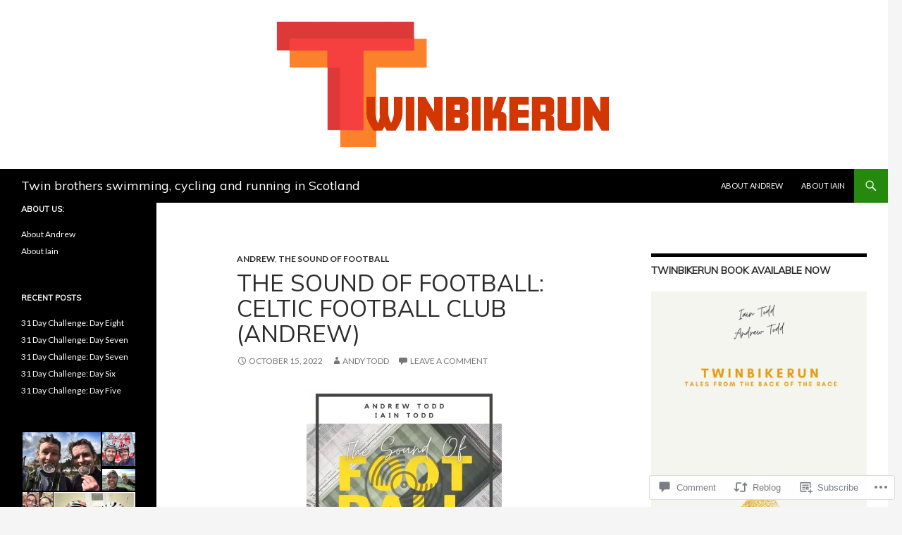

--- FILE ---
content_type: text/html; charset=UTF-8
request_url: https://twinbikerun.com/2022/10/15/the-sound-of-football-celtic-football-club-andrew/
body_size: 30567
content:
<!DOCTYPE html>
<!--[if IE 7]>
<html class="ie ie7" lang="en">
<![endif]-->
<!--[if IE 8]>
<html class="ie ie8" lang="en">
<![endif]-->
<!--[if !(IE 7) & !(IE 8)]><!-->
<html lang="en">
<!--<![endif]-->
<head>
	<meta charset="UTF-8">
	<meta name="viewport" content="width=device-width">
	<title>The Sound of Football: Celtic Football Club (Andrew) | Twin brothers swimming, cycling and running in Scotland</title>
	<link rel="profile" href="https://gmpg.org/xfn/11">
	<link rel="pingback" href="https://twinbikerun.com/xmlrpc.php">
	<!--[if lt IE 9]>
	<script src="https://s0.wp.com/wp-content/themes/pub/twentyfourteen/js/html5.js?m=1394055187i&amp;ver=3.7.0"></script>
	<![endif]-->
	<script type="text/javascript">
  WebFontConfig = {"google":{"families":["Muli:r:latin,latin-ext","Lato:r,i,b,bi:latin,latin-ext"]},"api_url":"https:\/\/fonts-api.wp.com\/css"};
  (function() {
    var wf = document.createElement('script');
    wf.src = '/wp-content/plugins/custom-fonts/js/webfont.js';
    wf.type = 'text/javascript';
    wf.async = 'true';
    var s = document.getElementsByTagName('script')[0];
    s.parentNode.insertBefore(wf, s);
	})();
</script><style id="jetpack-custom-fonts-css">.wf-active .site-title{font-family:"Muli",sans-serif;font-weight:400;font-style:normal}.wf-active body{font-family:"Lato",sans-serif}.wf-active body, .wf-active input, .wf-active select, .wf-active textarea{font-family:"Lato",sans-serif}.wf-active #page .entry-content div.sharedaddy h3, .wf-active #page .entry-summary div.sharedaddy h3, .wf-active #page .entry-content h3.sd-title, .wf-active #page .entry-summary h3.sd-title, .wf-active #primary div.sharedaddy .jp-relatedposts-headline em, .wf-active .pd-rating{font-family:"Lato",sans-serif}.wf-active h1, .wf-active h2:not(.site-description), .wf-active h3, .wf-active h4, .wf-active h5, .wf-active h6{font-family:"Muli",sans-serif;font-weight:400;font-style:normal}.wf-active h1{font-style:normal;font-weight:400}.wf-active h2:not(.site-description){font-style:normal;font-weight:400}.wf-active h3{font-style:normal;font-weight:400}.wf-active h4{font-style:normal;font-weight:400}.wf-active h5{font-style:normal;font-weight:400}.wf-active h6{font-style:normal;font-weight:400}.wf-active th{font-weight:400;font-style:normal}.wf-active .entry-title{font-weight:400;font-style:normal}</style>
<meta name='robots' content='max-image-preview:large' />
<meta name="google-site-verification" content="DkoQAfR1QhsVQOmPAQUuGi2CZ2CoqFqEX_iPXK8u3Ew" />

<!-- Async WordPress.com Remote Login -->
<script id="wpcom_remote_login_js">
var wpcom_remote_login_extra_auth = '';
function wpcom_remote_login_remove_dom_node_id( element_id ) {
	var dom_node = document.getElementById( element_id );
	if ( dom_node ) { dom_node.parentNode.removeChild( dom_node ); }
}
function wpcom_remote_login_remove_dom_node_classes( class_name ) {
	var dom_nodes = document.querySelectorAll( '.' + class_name );
	for ( var i = 0; i < dom_nodes.length; i++ ) {
		dom_nodes[ i ].parentNode.removeChild( dom_nodes[ i ] );
	}
}
function wpcom_remote_login_final_cleanup() {
	wpcom_remote_login_remove_dom_node_classes( "wpcom_remote_login_msg" );
	wpcom_remote_login_remove_dom_node_id( "wpcom_remote_login_key" );
	wpcom_remote_login_remove_dom_node_id( "wpcom_remote_login_validate" );
	wpcom_remote_login_remove_dom_node_id( "wpcom_remote_login_js" );
	wpcom_remote_login_remove_dom_node_id( "wpcom_request_access_iframe" );
	wpcom_remote_login_remove_dom_node_id( "wpcom_request_access_styles" );
}

// Watch for messages back from the remote login
window.addEventListener( "message", function( e ) {
	if ( e.origin === "https://r-login.wordpress.com" ) {
		var data = {};
		try {
			data = JSON.parse( e.data );
		} catch( e ) {
			wpcom_remote_login_final_cleanup();
			return;
		}

		if ( data.msg === 'LOGIN' ) {
			// Clean up the login check iframe
			wpcom_remote_login_remove_dom_node_id( "wpcom_remote_login_key" );

			var id_regex = new RegExp( /^[0-9]+$/ );
			var token_regex = new RegExp( /^.*|.*|.*$/ );
			if (
				token_regex.test( data.token )
				&& id_regex.test( data.wpcomid )
			) {
				// We have everything we need to ask for a login
				var script = document.createElement( "script" );
				script.setAttribute( "id", "wpcom_remote_login_validate" );
				script.src = '/remote-login.php?wpcom_remote_login=validate'
					+ '&wpcomid=' + data.wpcomid
					+ '&token=' + encodeURIComponent( data.token )
					+ '&host=' + window.location.protocol
					+ '//' + window.location.hostname
					+ '&postid=14421'
					+ '&is_singular=1';
				document.body.appendChild( script );
			}

			return;
		}

		// Safari ITP, not logged in, so redirect
		if ( data.msg === 'LOGIN-REDIRECT' ) {
			window.location = 'https://wordpress.com/log-in?redirect_to=' + window.location.href;
			return;
		}

		// Safari ITP, storage access failed, remove the request
		if ( data.msg === 'LOGIN-REMOVE' ) {
			var css_zap = 'html { -webkit-transition: margin-top 1s; transition: margin-top 1s; } /* 9001 */ html { margin-top: 0 !important; } * html body { margin-top: 0 !important; } @media screen and ( max-width: 782px ) { html { margin-top: 0 !important; } * html body { margin-top: 0 !important; } }';
			var style_zap = document.createElement( 'style' );
			style_zap.type = 'text/css';
			style_zap.appendChild( document.createTextNode( css_zap ) );
			document.body.appendChild( style_zap );

			var e = document.getElementById( 'wpcom_request_access_iframe' );
			e.parentNode.removeChild( e );

			document.cookie = 'wordpress_com_login_access=denied; path=/; max-age=31536000';

			return;
		}

		// Safari ITP
		if ( data.msg === 'REQUEST_ACCESS' ) {
			console.log( 'request access: safari' );

			// Check ITP iframe enable/disable knob
			if ( wpcom_remote_login_extra_auth !== 'safari_itp_iframe' ) {
				return;
			}

			// If we are in a "private window" there is no ITP.
			var private_window = false;
			try {
				var opendb = window.openDatabase( null, null, null, null );
			} catch( e ) {
				private_window = true;
			}

			if ( private_window ) {
				console.log( 'private window' );
				return;
			}

			var iframe = document.createElement( 'iframe' );
			iframe.id = 'wpcom_request_access_iframe';
			iframe.setAttribute( 'scrolling', 'no' );
			iframe.setAttribute( 'sandbox', 'allow-storage-access-by-user-activation allow-scripts allow-same-origin allow-top-navigation-by-user-activation' );
			iframe.src = 'https://r-login.wordpress.com/remote-login.php?wpcom_remote_login=request_access&origin=' + encodeURIComponent( data.origin ) + '&wpcomid=' + encodeURIComponent( data.wpcomid );

			var css = 'html { -webkit-transition: margin-top 1s; transition: margin-top 1s; } /* 9001 */ html { margin-top: 46px !important; } * html body { margin-top: 46px !important; } @media screen and ( max-width: 660px ) { html { margin-top: 71px !important; } * html body { margin-top: 71px !important; } #wpcom_request_access_iframe { display: block; height: 71px !important; } } #wpcom_request_access_iframe { border: 0px; height: 46px; position: fixed; top: 0; left: 0; width: 100%; min-width: 100%; z-index: 99999; background: #23282d; } ';

			var style = document.createElement( 'style' );
			style.type = 'text/css';
			style.id = 'wpcom_request_access_styles';
			style.appendChild( document.createTextNode( css ) );
			document.body.appendChild( style );

			document.body.appendChild( iframe );
		}

		if ( data.msg === 'DONE' ) {
			wpcom_remote_login_final_cleanup();
		}
	}
}, false );

// Inject the remote login iframe after the page has had a chance to load
// more critical resources
window.addEventListener( "DOMContentLoaded", function( e ) {
	var iframe = document.createElement( "iframe" );
	iframe.style.display = "none";
	iframe.setAttribute( "scrolling", "no" );
	iframe.setAttribute( "id", "wpcom_remote_login_key" );
	iframe.src = "https://r-login.wordpress.com/remote-login.php"
		+ "?wpcom_remote_login=key"
		+ "&origin=aHR0cHM6Ly90d2luYmlrZXJ1bi5jb20%3D"
		+ "&wpcomid=105588264"
		+ "&time=" + Math.floor( Date.now() / 1000 );
	document.body.appendChild( iframe );
}, false );
</script>
<link rel='dns-prefetch' href='//s0.wp.com' />
<link rel='dns-prefetch' href='//widgets.wp.com' />
<link rel='dns-prefetch' href='//wordpress.com' />
<link rel="alternate" type="application/rss+xml" title="Twin brothers swimming, cycling and running in Scotland &raquo; Feed" href="https://twinbikerun.com/feed/" />
<link rel="alternate" type="application/rss+xml" title="Twin brothers swimming, cycling and running in Scotland &raquo; Comments Feed" href="https://twinbikerun.com/comments/feed/" />
<link rel="alternate" type="application/rss+xml" title="Twin brothers swimming, cycling and running in Scotland &raquo; The Sound of Football: Celtic Football Club (Andrew) Comments Feed" href="https://twinbikerun.com/2022/10/15/the-sound-of-football-celtic-football-club-andrew/feed/" />
	<script type="text/javascript">
		/* <![CDATA[ */
		function addLoadEvent(func) {
			var oldonload = window.onload;
			if (typeof window.onload != 'function') {
				window.onload = func;
			} else {
				window.onload = function () {
					oldonload();
					func();
				}
			}
		}
		/* ]]> */
	</script>
	<link crossorigin='anonymous' rel='stylesheet' id='all-css-0-1' href='/_static/??-eJxtzEkKgDAMQNELWYNjcSGeRdog1Q7BpHh9UQRBXD74fDhImRQFo0DIinxeXGRYUWg222PgHCEkmz0y7OhnQasosXxUGuYC/o/ebfh+b135FMZKd02th77t1hMpiDR+&cssminify=yes' type='text/css' media='all' />
<style id='wp-emoji-styles-inline-css'>

	img.wp-smiley, img.emoji {
		display: inline !important;
		border: none !important;
		box-shadow: none !important;
		height: 1em !important;
		width: 1em !important;
		margin: 0 0.07em !important;
		vertical-align: -0.1em !important;
		background: none !important;
		padding: 0 !important;
	}
/*# sourceURL=wp-emoji-styles-inline-css */
</style>
<link crossorigin='anonymous' rel='stylesheet' id='all-css-2-1' href='/wp-content/plugins/gutenberg-core/v22.2.0/build/styles/block-library/style.css?m=1764855221i&cssminify=yes' type='text/css' media='all' />
<style id='wp-block-library-inline-css'>
.has-text-align-justify {
	text-align:justify;
}
.has-text-align-justify{text-align:justify;}

/*# sourceURL=wp-block-library-inline-css */
</style><style id='wp-block-paragraph-inline-css'>
.is-small-text{font-size:.875em}.is-regular-text{font-size:1em}.is-large-text{font-size:2.25em}.is-larger-text{font-size:3em}.has-drop-cap:not(:focus):first-letter{float:left;font-size:8.4em;font-style:normal;font-weight:100;line-height:.68;margin:.05em .1em 0 0;text-transform:uppercase}body.rtl .has-drop-cap:not(:focus):first-letter{float:none;margin-left:.1em}p.has-drop-cap.has-background{overflow:hidden}:root :where(p.has-background){padding:1.25em 2.375em}:where(p.has-text-color:not(.has-link-color)) a{color:inherit}p.has-text-align-left[style*="writing-mode:vertical-lr"],p.has-text-align-right[style*="writing-mode:vertical-rl"]{rotate:180deg}
/*# sourceURL=/wp-content/plugins/gutenberg-core/v22.2.0/build/styles/block-library/paragraph/style.css */
</style>
<style id='wp-block-image-inline-css'>
.wp-block-image>a,.wp-block-image>figure>a{display:inline-block}.wp-block-image img{box-sizing:border-box;height:auto;max-width:100%;vertical-align:bottom}@media not (prefers-reduced-motion){.wp-block-image img.hide{visibility:hidden}.wp-block-image img.show{animation:show-content-image .4s}}.wp-block-image[style*=border-radius] img,.wp-block-image[style*=border-radius]>a{border-radius:inherit}.wp-block-image.has-custom-border img{box-sizing:border-box}.wp-block-image.aligncenter{text-align:center}.wp-block-image.alignfull>a,.wp-block-image.alignwide>a{width:100%}.wp-block-image.alignfull img,.wp-block-image.alignwide img{height:auto;width:100%}.wp-block-image .aligncenter,.wp-block-image .alignleft,.wp-block-image .alignright,.wp-block-image.aligncenter,.wp-block-image.alignleft,.wp-block-image.alignright{display:table}.wp-block-image .aligncenter>figcaption,.wp-block-image .alignleft>figcaption,.wp-block-image .alignright>figcaption,.wp-block-image.aligncenter>figcaption,.wp-block-image.alignleft>figcaption,.wp-block-image.alignright>figcaption{caption-side:bottom;display:table-caption}.wp-block-image .alignleft{float:left;margin:.5em 1em .5em 0}.wp-block-image .alignright{float:right;margin:.5em 0 .5em 1em}.wp-block-image .aligncenter{margin-left:auto;margin-right:auto}.wp-block-image :where(figcaption){margin-bottom:1em;margin-top:.5em}.wp-block-image.is-style-circle-mask img{border-radius:9999px}@supports ((-webkit-mask-image:none) or (mask-image:none)) or (-webkit-mask-image:none){.wp-block-image.is-style-circle-mask img{border-radius:0;-webkit-mask-image:url('data:image/svg+xml;utf8,<svg viewBox="0 0 100 100" xmlns="http://www.w3.org/2000/svg"><circle cx="50" cy="50" r="50"/></svg>');mask-image:url('data:image/svg+xml;utf8,<svg viewBox="0 0 100 100" xmlns="http://www.w3.org/2000/svg"><circle cx="50" cy="50" r="50"/></svg>');mask-mode:alpha;-webkit-mask-position:center;mask-position:center;-webkit-mask-repeat:no-repeat;mask-repeat:no-repeat;-webkit-mask-size:contain;mask-size:contain}}:root :where(.wp-block-image.is-style-rounded img,.wp-block-image .is-style-rounded img){border-radius:9999px}.wp-block-image figure{margin:0}.wp-lightbox-container{display:flex;flex-direction:column;position:relative}.wp-lightbox-container img{cursor:zoom-in}.wp-lightbox-container img:hover+button{opacity:1}.wp-lightbox-container button{align-items:center;backdrop-filter:blur(16px) saturate(180%);background-color:#5a5a5a40;border:none;border-radius:4px;cursor:zoom-in;display:flex;height:20px;justify-content:center;opacity:0;padding:0;position:absolute;right:16px;text-align:center;top:16px;width:20px;z-index:100}@media not (prefers-reduced-motion){.wp-lightbox-container button{transition:opacity .2s ease}}.wp-lightbox-container button:focus-visible{outline:3px auto #5a5a5a40;outline:3px auto -webkit-focus-ring-color;outline-offset:3px}.wp-lightbox-container button:hover{cursor:pointer;opacity:1}.wp-lightbox-container button:focus{opacity:1}.wp-lightbox-container button:focus,.wp-lightbox-container button:hover,.wp-lightbox-container button:not(:hover):not(:active):not(.has-background){background-color:#5a5a5a40;border:none}.wp-lightbox-overlay{box-sizing:border-box;cursor:zoom-out;height:100vh;left:0;overflow:hidden;position:fixed;top:0;visibility:hidden;width:100%;z-index:100000}.wp-lightbox-overlay .close-button{align-items:center;cursor:pointer;display:flex;justify-content:center;min-height:40px;min-width:40px;padding:0;position:absolute;right:calc(env(safe-area-inset-right) + 16px);top:calc(env(safe-area-inset-top) + 16px);z-index:5000000}.wp-lightbox-overlay .close-button:focus,.wp-lightbox-overlay .close-button:hover,.wp-lightbox-overlay .close-button:not(:hover):not(:active):not(.has-background){background:none;border:none}.wp-lightbox-overlay .lightbox-image-container{height:var(--wp--lightbox-container-height);left:50%;overflow:hidden;position:absolute;top:50%;transform:translate(-50%,-50%);transform-origin:top left;width:var(--wp--lightbox-container-width);z-index:9999999999}.wp-lightbox-overlay .wp-block-image{align-items:center;box-sizing:border-box;display:flex;height:100%;justify-content:center;margin:0;position:relative;transform-origin:0 0;width:100%;z-index:3000000}.wp-lightbox-overlay .wp-block-image img{height:var(--wp--lightbox-image-height);min-height:var(--wp--lightbox-image-height);min-width:var(--wp--lightbox-image-width);width:var(--wp--lightbox-image-width)}.wp-lightbox-overlay .wp-block-image figcaption{display:none}.wp-lightbox-overlay button{background:none;border:none}.wp-lightbox-overlay .scrim{background-color:#fff;height:100%;opacity:.9;position:absolute;width:100%;z-index:2000000}.wp-lightbox-overlay.active{visibility:visible}@media not (prefers-reduced-motion){.wp-lightbox-overlay.active{animation:turn-on-visibility .25s both}.wp-lightbox-overlay.active img{animation:turn-on-visibility .35s both}.wp-lightbox-overlay.show-closing-animation:not(.active){animation:turn-off-visibility .35s both}.wp-lightbox-overlay.show-closing-animation:not(.active) img{animation:turn-off-visibility .25s both}.wp-lightbox-overlay.zoom.active{animation:none;opacity:1;visibility:visible}.wp-lightbox-overlay.zoom.active .lightbox-image-container{animation:lightbox-zoom-in .4s}.wp-lightbox-overlay.zoom.active .lightbox-image-container img{animation:none}.wp-lightbox-overlay.zoom.active .scrim{animation:turn-on-visibility .4s forwards}.wp-lightbox-overlay.zoom.show-closing-animation:not(.active){animation:none}.wp-lightbox-overlay.zoom.show-closing-animation:not(.active) .lightbox-image-container{animation:lightbox-zoom-out .4s}.wp-lightbox-overlay.zoom.show-closing-animation:not(.active) .lightbox-image-container img{animation:none}.wp-lightbox-overlay.zoom.show-closing-animation:not(.active) .scrim{animation:turn-off-visibility .4s forwards}}@keyframes show-content-image{0%{visibility:hidden}99%{visibility:hidden}to{visibility:visible}}@keyframes turn-on-visibility{0%{opacity:0}to{opacity:1}}@keyframes turn-off-visibility{0%{opacity:1;visibility:visible}99%{opacity:0;visibility:visible}to{opacity:0;visibility:hidden}}@keyframes lightbox-zoom-in{0%{transform:translate(calc((-100vw + var(--wp--lightbox-scrollbar-width))/2 + var(--wp--lightbox-initial-left-position)),calc(-50vh + var(--wp--lightbox-initial-top-position))) scale(var(--wp--lightbox-scale))}to{transform:translate(-50%,-50%) scale(1)}}@keyframes lightbox-zoom-out{0%{transform:translate(-50%,-50%) scale(1);visibility:visible}99%{visibility:visible}to{transform:translate(calc((-100vw + var(--wp--lightbox-scrollbar-width))/2 + var(--wp--lightbox-initial-left-position)),calc(-50vh + var(--wp--lightbox-initial-top-position))) scale(var(--wp--lightbox-scale));visibility:hidden}}
/*# sourceURL=/wp-content/plugins/gutenberg-core/v22.2.0/build/styles/block-library/image/style.css */
</style>
<style id='wp-block-image-theme-inline-css'>
:root :where(.wp-block-image figcaption){color:#555;font-size:13px;text-align:center}.is-dark-theme :root :where(.wp-block-image figcaption){color:#ffffffa6}.wp-block-image{margin:0 0 1em}
/*# sourceURL=/wp-content/plugins/gutenberg-core/v22.2.0/build/styles/block-library/image/theme.css */
</style>
<style id='global-styles-inline-css'>
:root{--wp--preset--aspect-ratio--square: 1;--wp--preset--aspect-ratio--4-3: 4/3;--wp--preset--aspect-ratio--3-4: 3/4;--wp--preset--aspect-ratio--3-2: 3/2;--wp--preset--aspect-ratio--2-3: 2/3;--wp--preset--aspect-ratio--16-9: 16/9;--wp--preset--aspect-ratio--9-16: 9/16;--wp--preset--color--black: #000;--wp--preset--color--cyan-bluish-gray: #abb8c3;--wp--preset--color--white: #fff;--wp--preset--color--pale-pink: #f78da7;--wp--preset--color--vivid-red: #cf2e2e;--wp--preset--color--luminous-vivid-orange: #ff6900;--wp--preset--color--luminous-vivid-amber: #fcb900;--wp--preset--color--light-green-cyan: #7bdcb5;--wp--preset--color--vivid-green-cyan: #00d084;--wp--preset--color--pale-cyan-blue: #8ed1fc;--wp--preset--color--vivid-cyan-blue: #0693e3;--wp--preset--color--vivid-purple: #9b51e0;--wp--preset--color--green: #24890d;--wp--preset--color--dark-gray: #2b2b2b;--wp--preset--color--medium-gray: #767676;--wp--preset--color--light-gray: #f5f5f5;--wp--preset--gradient--vivid-cyan-blue-to-vivid-purple: linear-gradient(135deg,rgb(6,147,227) 0%,rgb(155,81,224) 100%);--wp--preset--gradient--light-green-cyan-to-vivid-green-cyan: linear-gradient(135deg,rgb(122,220,180) 0%,rgb(0,208,130) 100%);--wp--preset--gradient--luminous-vivid-amber-to-luminous-vivid-orange: linear-gradient(135deg,rgb(252,185,0) 0%,rgb(255,105,0) 100%);--wp--preset--gradient--luminous-vivid-orange-to-vivid-red: linear-gradient(135deg,rgb(255,105,0) 0%,rgb(207,46,46) 100%);--wp--preset--gradient--very-light-gray-to-cyan-bluish-gray: linear-gradient(135deg,rgb(238,238,238) 0%,rgb(169,184,195) 100%);--wp--preset--gradient--cool-to-warm-spectrum: linear-gradient(135deg,rgb(74,234,220) 0%,rgb(151,120,209) 20%,rgb(207,42,186) 40%,rgb(238,44,130) 60%,rgb(251,105,98) 80%,rgb(254,248,76) 100%);--wp--preset--gradient--blush-light-purple: linear-gradient(135deg,rgb(255,206,236) 0%,rgb(152,150,240) 100%);--wp--preset--gradient--blush-bordeaux: linear-gradient(135deg,rgb(254,205,165) 0%,rgb(254,45,45) 50%,rgb(107,0,62) 100%);--wp--preset--gradient--luminous-dusk: linear-gradient(135deg,rgb(255,203,112) 0%,rgb(199,81,192) 50%,rgb(65,88,208) 100%);--wp--preset--gradient--pale-ocean: linear-gradient(135deg,rgb(255,245,203) 0%,rgb(182,227,212) 50%,rgb(51,167,181) 100%);--wp--preset--gradient--electric-grass: linear-gradient(135deg,rgb(202,248,128) 0%,rgb(113,206,126) 100%);--wp--preset--gradient--midnight: linear-gradient(135deg,rgb(2,3,129) 0%,rgb(40,116,252) 100%);--wp--preset--font-size--small: 13px;--wp--preset--font-size--medium: 20px;--wp--preset--font-size--large: 36px;--wp--preset--font-size--x-large: 42px;--wp--preset--font-family--albert-sans: 'Albert Sans', sans-serif;--wp--preset--font-family--alegreya: Alegreya, serif;--wp--preset--font-family--arvo: Arvo, serif;--wp--preset--font-family--bodoni-moda: 'Bodoni Moda', serif;--wp--preset--font-family--bricolage-grotesque: 'Bricolage Grotesque', sans-serif;--wp--preset--font-family--cabin: Cabin, sans-serif;--wp--preset--font-family--chivo: Chivo, sans-serif;--wp--preset--font-family--commissioner: Commissioner, sans-serif;--wp--preset--font-family--cormorant: Cormorant, serif;--wp--preset--font-family--courier-prime: 'Courier Prime', monospace;--wp--preset--font-family--crimson-pro: 'Crimson Pro', serif;--wp--preset--font-family--dm-mono: 'DM Mono', monospace;--wp--preset--font-family--dm-sans: 'DM Sans', sans-serif;--wp--preset--font-family--dm-serif-display: 'DM Serif Display', serif;--wp--preset--font-family--domine: Domine, serif;--wp--preset--font-family--eb-garamond: 'EB Garamond', serif;--wp--preset--font-family--epilogue: Epilogue, sans-serif;--wp--preset--font-family--fahkwang: Fahkwang, sans-serif;--wp--preset--font-family--figtree: Figtree, sans-serif;--wp--preset--font-family--fira-sans: 'Fira Sans', sans-serif;--wp--preset--font-family--fjalla-one: 'Fjalla One', sans-serif;--wp--preset--font-family--fraunces: Fraunces, serif;--wp--preset--font-family--gabarito: Gabarito, system-ui;--wp--preset--font-family--ibm-plex-mono: 'IBM Plex Mono', monospace;--wp--preset--font-family--ibm-plex-sans: 'IBM Plex Sans', sans-serif;--wp--preset--font-family--ibarra-real-nova: 'Ibarra Real Nova', serif;--wp--preset--font-family--instrument-serif: 'Instrument Serif', serif;--wp--preset--font-family--inter: Inter, sans-serif;--wp--preset--font-family--josefin-sans: 'Josefin Sans', sans-serif;--wp--preset--font-family--jost: Jost, sans-serif;--wp--preset--font-family--libre-baskerville: 'Libre Baskerville', serif;--wp--preset--font-family--libre-franklin: 'Libre Franklin', sans-serif;--wp--preset--font-family--literata: Literata, serif;--wp--preset--font-family--lora: Lora, serif;--wp--preset--font-family--merriweather: Merriweather, serif;--wp--preset--font-family--montserrat: Montserrat, sans-serif;--wp--preset--font-family--newsreader: Newsreader, serif;--wp--preset--font-family--noto-sans-mono: 'Noto Sans Mono', sans-serif;--wp--preset--font-family--nunito: Nunito, sans-serif;--wp--preset--font-family--open-sans: 'Open Sans', sans-serif;--wp--preset--font-family--overpass: Overpass, sans-serif;--wp--preset--font-family--pt-serif: 'PT Serif', serif;--wp--preset--font-family--petrona: Petrona, serif;--wp--preset--font-family--piazzolla: Piazzolla, serif;--wp--preset--font-family--playfair-display: 'Playfair Display', serif;--wp--preset--font-family--plus-jakarta-sans: 'Plus Jakarta Sans', sans-serif;--wp--preset--font-family--poppins: Poppins, sans-serif;--wp--preset--font-family--raleway: Raleway, sans-serif;--wp--preset--font-family--roboto: Roboto, sans-serif;--wp--preset--font-family--roboto-slab: 'Roboto Slab', serif;--wp--preset--font-family--rubik: Rubik, sans-serif;--wp--preset--font-family--rufina: Rufina, serif;--wp--preset--font-family--sora: Sora, sans-serif;--wp--preset--font-family--source-sans-3: 'Source Sans 3', sans-serif;--wp--preset--font-family--source-serif-4: 'Source Serif 4', serif;--wp--preset--font-family--space-mono: 'Space Mono', monospace;--wp--preset--font-family--syne: Syne, sans-serif;--wp--preset--font-family--texturina: Texturina, serif;--wp--preset--font-family--urbanist: Urbanist, sans-serif;--wp--preset--font-family--work-sans: 'Work Sans', sans-serif;--wp--preset--spacing--20: 0.44rem;--wp--preset--spacing--30: 0.67rem;--wp--preset--spacing--40: 1rem;--wp--preset--spacing--50: 1.5rem;--wp--preset--spacing--60: 2.25rem;--wp--preset--spacing--70: 3.38rem;--wp--preset--spacing--80: 5.06rem;--wp--preset--shadow--natural: 6px 6px 9px rgba(0, 0, 0, 0.2);--wp--preset--shadow--deep: 12px 12px 50px rgba(0, 0, 0, 0.4);--wp--preset--shadow--sharp: 6px 6px 0px rgba(0, 0, 0, 0.2);--wp--preset--shadow--outlined: 6px 6px 0px -3px rgb(255, 255, 255), 6px 6px rgb(0, 0, 0);--wp--preset--shadow--crisp: 6px 6px 0px rgb(0, 0, 0);}:where(.is-layout-flex){gap: 0.5em;}:where(.is-layout-grid){gap: 0.5em;}body .is-layout-flex{display: flex;}.is-layout-flex{flex-wrap: wrap;align-items: center;}.is-layout-flex > :is(*, div){margin: 0;}body .is-layout-grid{display: grid;}.is-layout-grid > :is(*, div){margin: 0;}:where(.wp-block-columns.is-layout-flex){gap: 2em;}:where(.wp-block-columns.is-layout-grid){gap: 2em;}:where(.wp-block-post-template.is-layout-flex){gap: 1.25em;}:where(.wp-block-post-template.is-layout-grid){gap: 1.25em;}.has-black-color{color: var(--wp--preset--color--black) !important;}.has-cyan-bluish-gray-color{color: var(--wp--preset--color--cyan-bluish-gray) !important;}.has-white-color{color: var(--wp--preset--color--white) !important;}.has-pale-pink-color{color: var(--wp--preset--color--pale-pink) !important;}.has-vivid-red-color{color: var(--wp--preset--color--vivid-red) !important;}.has-luminous-vivid-orange-color{color: var(--wp--preset--color--luminous-vivid-orange) !important;}.has-luminous-vivid-amber-color{color: var(--wp--preset--color--luminous-vivid-amber) !important;}.has-light-green-cyan-color{color: var(--wp--preset--color--light-green-cyan) !important;}.has-vivid-green-cyan-color{color: var(--wp--preset--color--vivid-green-cyan) !important;}.has-pale-cyan-blue-color{color: var(--wp--preset--color--pale-cyan-blue) !important;}.has-vivid-cyan-blue-color{color: var(--wp--preset--color--vivid-cyan-blue) !important;}.has-vivid-purple-color{color: var(--wp--preset--color--vivid-purple) !important;}.has-black-background-color{background-color: var(--wp--preset--color--black) !important;}.has-cyan-bluish-gray-background-color{background-color: var(--wp--preset--color--cyan-bluish-gray) !important;}.has-white-background-color{background-color: var(--wp--preset--color--white) !important;}.has-pale-pink-background-color{background-color: var(--wp--preset--color--pale-pink) !important;}.has-vivid-red-background-color{background-color: var(--wp--preset--color--vivid-red) !important;}.has-luminous-vivid-orange-background-color{background-color: var(--wp--preset--color--luminous-vivid-orange) !important;}.has-luminous-vivid-amber-background-color{background-color: var(--wp--preset--color--luminous-vivid-amber) !important;}.has-light-green-cyan-background-color{background-color: var(--wp--preset--color--light-green-cyan) !important;}.has-vivid-green-cyan-background-color{background-color: var(--wp--preset--color--vivid-green-cyan) !important;}.has-pale-cyan-blue-background-color{background-color: var(--wp--preset--color--pale-cyan-blue) !important;}.has-vivid-cyan-blue-background-color{background-color: var(--wp--preset--color--vivid-cyan-blue) !important;}.has-vivid-purple-background-color{background-color: var(--wp--preset--color--vivid-purple) !important;}.has-black-border-color{border-color: var(--wp--preset--color--black) !important;}.has-cyan-bluish-gray-border-color{border-color: var(--wp--preset--color--cyan-bluish-gray) !important;}.has-white-border-color{border-color: var(--wp--preset--color--white) !important;}.has-pale-pink-border-color{border-color: var(--wp--preset--color--pale-pink) !important;}.has-vivid-red-border-color{border-color: var(--wp--preset--color--vivid-red) !important;}.has-luminous-vivid-orange-border-color{border-color: var(--wp--preset--color--luminous-vivid-orange) !important;}.has-luminous-vivid-amber-border-color{border-color: var(--wp--preset--color--luminous-vivid-amber) !important;}.has-light-green-cyan-border-color{border-color: var(--wp--preset--color--light-green-cyan) !important;}.has-vivid-green-cyan-border-color{border-color: var(--wp--preset--color--vivid-green-cyan) !important;}.has-pale-cyan-blue-border-color{border-color: var(--wp--preset--color--pale-cyan-blue) !important;}.has-vivid-cyan-blue-border-color{border-color: var(--wp--preset--color--vivid-cyan-blue) !important;}.has-vivid-purple-border-color{border-color: var(--wp--preset--color--vivid-purple) !important;}.has-vivid-cyan-blue-to-vivid-purple-gradient-background{background: var(--wp--preset--gradient--vivid-cyan-blue-to-vivid-purple) !important;}.has-light-green-cyan-to-vivid-green-cyan-gradient-background{background: var(--wp--preset--gradient--light-green-cyan-to-vivid-green-cyan) !important;}.has-luminous-vivid-amber-to-luminous-vivid-orange-gradient-background{background: var(--wp--preset--gradient--luminous-vivid-amber-to-luminous-vivid-orange) !important;}.has-luminous-vivid-orange-to-vivid-red-gradient-background{background: var(--wp--preset--gradient--luminous-vivid-orange-to-vivid-red) !important;}.has-very-light-gray-to-cyan-bluish-gray-gradient-background{background: var(--wp--preset--gradient--very-light-gray-to-cyan-bluish-gray) !important;}.has-cool-to-warm-spectrum-gradient-background{background: var(--wp--preset--gradient--cool-to-warm-spectrum) !important;}.has-blush-light-purple-gradient-background{background: var(--wp--preset--gradient--blush-light-purple) !important;}.has-blush-bordeaux-gradient-background{background: var(--wp--preset--gradient--blush-bordeaux) !important;}.has-luminous-dusk-gradient-background{background: var(--wp--preset--gradient--luminous-dusk) !important;}.has-pale-ocean-gradient-background{background: var(--wp--preset--gradient--pale-ocean) !important;}.has-electric-grass-gradient-background{background: var(--wp--preset--gradient--electric-grass) !important;}.has-midnight-gradient-background{background: var(--wp--preset--gradient--midnight) !important;}.has-small-font-size{font-size: var(--wp--preset--font-size--small) !important;}.has-medium-font-size{font-size: var(--wp--preset--font-size--medium) !important;}.has-large-font-size{font-size: var(--wp--preset--font-size--large) !important;}.has-x-large-font-size{font-size: var(--wp--preset--font-size--x-large) !important;}.has-albert-sans-font-family{font-family: var(--wp--preset--font-family--albert-sans) !important;}.has-alegreya-font-family{font-family: var(--wp--preset--font-family--alegreya) !important;}.has-arvo-font-family{font-family: var(--wp--preset--font-family--arvo) !important;}.has-bodoni-moda-font-family{font-family: var(--wp--preset--font-family--bodoni-moda) !important;}.has-bricolage-grotesque-font-family{font-family: var(--wp--preset--font-family--bricolage-grotesque) !important;}.has-cabin-font-family{font-family: var(--wp--preset--font-family--cabin) !important;}.has-chivo-font-family{font-family: var(--wp--preset--font-family--chivo) !important;}.has-commissioner-font-family{font-family: var(--wp--preset--font-family--commissioner) !important;}.has-cormorant-font-family{font-family: var(--wp--preset--font-family--cormorant) !important;}.has-courier-prime-font-family{font-family: var(--wp--preset--font-family--courier-prime) !important;}.has-crimson-pro-font-family{font-family: var(--wp--preset--font-family--crimson-pro) !important;}.has-dm-mono-font-family{font-family: var(--wp--preset--font-family--dm-mono) !important;}.has-dm-sans-font-family{font-family: var(--wp--preset--font-family--dm-sans) !important;}.has-dm-serif-display-font-family{font-family: var(--wp--preset--font-family--dm-serif-display) !important;}.has-domine-font-family{font-family: var(--wp--preset--font-family--domine) !important;}.has-eb-garamond-font-family{font-family: var(--wp--preset--font-family--eb-garamond) !important;}.has-epilogue-font-family{font-family: var(--wp--preset--font-family--epilogue) !important;}.has-fahkwang-font-family{font-family: var(--wp--preset--font-family--fahkwang) !important;}.has-figtree-font-family{font-family: var(--wp--preset--font-family--figtree) !important;}.has-fira-sans-font-family{font-family: var(--wp--preset--font-family--fira-sans) !important;}.has-fjalla-one-font-family{font-family: var(--wp--preset--font-family--fjalla-one) !important;}.has-fraunces-font-family{font-family: var(--wp--preset--font-family--fraunces) !important;}.has-gabarito-font-family{font-family: var(--wp--preset--font-family--gabarito) !important;}.has-ibm-plex-mono-font-family{font-family: var(--wp--preset--font-family--ibm-plex-mono) !important;}.has-ibm-plex-sans-font-family{font-family: var(--wp--preset--font-family--ibm-plex-sans) !important;}.has-ibarra-real-nova-font-family{font-family: var(--wp--preset--font-family--ibarra-real-nova) !important;}.has-instrument-serif-font-family{font-family: var(--wp--preset--font-family--instrument-serif) !important;}.has-inter-font-family{font-family: var(--wp--preset--font-family--inter) !important;}.has-josefin-sans-font-family{font-family: var(--wp--preset--font-family--josefin-sans) !important;}.has-jost-font-family{font-family: var(--wp--preset--font-family--jost) !important;}.has-libre-baskerville-font-family{font-family: var(--wp--preset--font-family--libre-baskerville) !important;}.has-libre-franklin-font-family{font-family: var(--wp--preset--font-family--libre-franklin) !important;}.has-literata-font-family{font-family: var(--wp--preset--font-family--literata) !important;}.has-lora-font-family{font-family: var(--wp--preset--font-family--lora) !important;}.has-merriweather-font-family{font-family: var(--wp--preset--font-family--merriweather) !important;}.has-montserrat-font-family{font-family: var(--wp--preset--font-family--montserrat) !important;}.has-newsreader-font-family{font-family: var(--wp--preset--font-family--newsreader) !important;}.has-noto-sans-mono-font-family{font-family: var(--wp--preset--font-family--noto-sans-mono) !important;}.has-nunito-font-family{font-family: var(--wp--preset--font-family--nunito) !important;}.has-open-sans-font-family{font-family: var(--wp--preset--font-family--open-sans) !important;}.has-overpass-font-family{font-family: var(--wp--preset--font-family--overpass) !important;}.has-pt-serif-font-family{font-family: var(--wp--preset--font-family--pt-serif) !important;}.has-petrona-font-family{font-family: var(--wp--preset--font-family--petrona) !important;}.has-piazzolla-font-family{font-family: var(--wp--preset--font-family--piazzolla) !important;}.has-playfair-display-font-family{font-family: var(--wp--preset--font-family--playfair-display) !important;}.has-plus-jakarta-sans-font-family{font-family: var(--wp--preset--font-family--plus-jakarta-sans) !important;}.has-poppins-font-family{font-family: var(--wp--preset--font-family--poppins) !important;}.has-raleway-font-family{font-family: var(--wp--preset--font-family--raleway) !important;}.has-roboto-font-family{font-family: var(--wp--preset--font-family--roboto) !important;}.has-roboto-slab-font-family{font-family: var(--wp--preset--font-family--roboto-slab) !important;}.has-rubik-font-family{font-family: var(--wp--preset--font-family--rubik) !important;}.has-rufina-font-family{font-family: var(--wp--preset--font-family--rufina) !important;}.has-sora-font-family{font-family: var(--wp--preset--font-family--sora) !important;}.has-source-sans-3-font-family{font-family: var(--wp--preset--font-family--source-sans-3) !important;}.has-source-serif-4-font-family{font-family: var(--wp--preset--font-family--source-serif-4) !important;}.has-space-mono-font-family{font-family: var(--wp--preset--font-family--space-mono) !important;}.has-syne-font-family{font-family: var(--wp--preset--font-family--syne) !important;}.has-texturina-font-family{font-family: var(--wp--preset--font-family--texturina) !important;}.has-urbanist-font-family{font-family: var(--wp--preset--font-family--urbanist) !important;}.has-work-sans-font-family{font-family: var(--wp--preset--font-family--work-sans) !important;}
/*# sourceURL=global-styles-inline-css */
</style>

<style id='classic-theme-styles-inline-css'>
/*! This file is auto-generated */
.wp-block-button__link{color:#fff;background-color:#32373c;border-radius:9999px;box-shadow:none;text-decoration:none;padding:calc(.667em + 2px) calc(1.333em + 2px);font-size:1.125em}.wp-block-file__button{background:#32373c;color:#fff;text-decoration:none}
/*# sourceURL=/wp-includes/css/classic-themes.min.css */
</style>
<link crossorigin='anonymous' rel='stylesheet' id='all-css-4-1' href='/_static/??-eJx9jl2OwjAMhC+Eawq7FB4QR0FJakEgTqLYKdrbbyq0PwKpL5Y8M9/Y+MjgUlSKijnUi4+CLtmQ3F1w0/X7rgfxnANBoan7wNGL/iZA9CtQ50RW+K+IK/x1FWo6Z6Nzgmn0hgJxiy1hj9wYsDYXEoE22VcGvTZQlrgbaTbuDk16VjwNlBp/vPNEcUwFTdXERtW7NwqlOLTVhxEnKrZdbuL8srzu8y8nPvbDbr3uPw/b4fYNEGN9wA==&cssminify=yes' type='text/css' media='all' />
<link rel='stylesheet' id='verbum-gutenberg-css-css' href='https://widgets.wp.com/verbum-block-editor/block-editor.css?ver=1738686361' media='all' />
<link crossorigin='anonymous' rel='stylesheet' id='all-css-6-1' href='/_static/??-eJyVj0sOwjAMRC9EsPiUigXiKIhGbkkTO1HjqOrtMS1iAd2wmxnbzzaMydjIgixAxaRQOscZbCTSyATnUV3+SraabMABR3E6nT9iKawze5R0t/7tIReGm2MLHTIOC2ZV/jDlgaRXpdKAjBpMbSyDICpTpoB/9L8ea0K0fl5ypcuurg77+nw6Vv0TkQxqgw==&cssminify=yes' type='text/css' media='all' />
<link crossorigin='anonymous' rel='stylesheet' id='all-css-8-1' href='/_static/??-eJx9y0EOAiEMheELidVM1LAwnmWGdBBTWkJLyNxedKNu3L3/JR/04oKwIRvYHTMqlLaA9XFsq7RqiAxBFdQ2QtdLkLwfvYMvmZsr1GJihYoLSRwzvtUn/6GI4kjCbEn4J9xKc6ovesvX4/kwTRfv/enxBDp+RCg=&cssminify=yes' type='text/css' media='all' />
<link crossorigin='anonymous' rel='stylesheet' id='print-css-9-1' href='/wp-content/mu-plugins/global-print/global-print.css?m=1465851035i&cssminify=yes' type='text/css' media='print' />
<style id='jetpack-global-styles-frontend-style-inline-css'>
:root { --font-headings: unset; --font-base: unset; --font-headings-default: -apple-system,BlinkMacSystemFont,"Segoe UI",Roboto,Oxygen-Sans,Ubuntu,Cantarell,"Helvetica Neue",sans-serif; --font-base-default: -apple-system,BlinkMacSystemFont,"Segoe UI",Roboto,Oxygen-Sans,Ubuntu,Cantarell,"Helvetica Neue",sans-serif;}
/*# sourceURL=jetpack-global-styles-frontend-style-inline-css */
</style>
<link crossorigin='anonymous' rel='stylesheet' id='all-css-12-1' href='/_static/??-eJyNjcsKAjEMRX/IGtQZBxfip0hMS9sxTYppGfx7H7gRN+7ugcs5sFRHKi1Ig9Jd5R6zGMyhVaTrh8G6QFHfORhYwlvw6P39PbPENZmt4G/ROQuBKWVkxxrVvuBH1lIoz2waILJekF+HUzlupnG3nQ77YZwfuRJIaQ==&cssminify=yes' type='text/css' media='all' />
<script id="jetpack_related-posts-js-extra">
var related_posts_js_options = {"post_heading":"h4"};
//# sourceURL=jetpack_related-posts-js-extra
</script>
<script id="wpcom-actionbar-placeholder-js-extra">
var actionbardata = {"siteID":"105588264","postID":"14421","siteURL":"https://twinbikerun.com","xhrURL":"https://twinbikerun.com/wp-admin/admin-ajax.php","nonce":"a1fa0fa1af","isLoggedIn":"","statusMessage":"","subsEmailDefault":"instantly","proxyScriptUrl":"https://s0.wp.com/wp-content/js/wpcom-proxy-request.js?m=1513050504i&amp;ver=20211021","shortlink":"https://wp.me/p792kw-3KB","i18n":{"followedText":"New posts from this site will now appear in your \u003Ca href=\"https://wordpress.com/reader\"\u003EReader\u003C/a\u003E","foldBar":"Collapse this bar","unfoldBar":"Expand this bar","shortLinkCopied":"Shortlink copied to clipboard."}};
//# sourceURL=wpcom-actionbar-placeholder-js-extra
</script>
<script id="jetpack-mu-wpcom-settings-js-before">
var JETPACK_MU_WPCOM_SETTINGS = {"assetsUrl":"https://s0.wp.com/wp-content/mu-plugins/jetpack-mu-wpcom-plugin/sun/jetpack_vendor/automattic/jetpack-mu-wpcom/src/build/"};
//# sourceURL=jetpack-mu-wpcom-settings-js-before
</script>
<script crossorigin='anonymous' type='text/javascript'  src='/_static/??-eJx1jcEOwiAQRH9IunJo2ovxU0yFTQPCguyS2r8XE0zqwdNkMi9vYMvKJBIkgVhVDnV1xOBR8mIevQNXgpsjA/fqgoWCYRG0KicW/m1DdDR4PsHB6xsTROWSXvt3a7JQLfJn9M+KZe9xFPyFVHRraacdvsaLnsbxrPU0z/4NC+ROAA=='></script>
<script id="rlt-proxy-js-after">
	rltInitialize( {"token":null,"iframeOrigins":["https:\/\/widgets.wp.com"]} );
//# sourceURL=rlt-proxy-js-after
</script>
<link rel="EditURI" type="application/rsd+xml" title="RSD" href="https://norseman2016.wordpress.com/xmlrpc.php?rsd" />
<meta name="generator" content="WordPress.com" />
<link rel="canonical" href="https://twinbikerun.com/2022/10/15/the-sound-of-football-celtic-football-club-andrew/" />
<link rel='shortlink' href='https://wp.me/p792kw-3KB' />
<link rel="alternate" type="application/json+oembed" href="https://public-api.wordpress.com/oembed/?format=json&amp;url=https%3A%2F%2Ftwinbikerun.com%2F2022%2F10%2F15%2Fthe-sound-of-football-celtic-football-club-andrew%2F&amp;for=wpcom-auto-discovery" /><link rel="alternate" type="application/xml+oembed" href="https://public-api.wordpress.com/oembed/?format=xml&amp;url=https%3A%2F%2Ftwinbikerun.com%2F2022%2F10%2F15%2Fthe-sound-of-football-celtic-football-club-andrew%2F&amp;for=wpcom-auto-discovery" />
<!-- Jetpack Open Graph Tags -->
<meta property="og:type" content="article" />
<meta property="og:title" content="The Sound of Football: Celtic Football Club (Andrew)" />
<meta property="og:url" content="https://twinbikerun.com/2022/10/15/the-sound-of-football-celtic-football-club-andrew/" />
<meta property="og:description" content="Every fortnight we cover the best and worst football songs from every club in the UK from our book &#8216;The Sound Of Football: Every Club, Every Song&#8217;. You can buy it here Celtic Nickname: …" />
<meta property="article:published_time" content="2022-10-15T14:01:00+00:00" />
<meta property="article:modified_time" content="2022-07-24T14:02:55+00:00" />
<meta property="og:site_name" content="Twin brothers swimming, cycling and running in Scotland" />
<meta property="og:image" content="https://twinbikerun.com/wp-content/uploads/2021/08/sof-tbr-header-1.jpg" />
<meta property="og:image:width" content="1080" />
<meta property="og:image:height" content="1067" />
<meta property="og:image:alt" content="" />
<meta property="og:locale" content="en_US" />
<meta property="article:publisher" content="https://www.facebook.com/WordPresscom" />
<meta name="twitter:creator" content="@iainmacivertodd" />
<meta name="twitter:site" content="@iainmacivertodd" />
<meta name="twitter:text:title" content="The Sound of Football: Celtic Football Club (Andrew)" />
<meta name="twitter:image" content="https://twinbikerun.com/wp-content/uploads/2021/08/sof-tbr-header-1.jpg?w=640" />
<meta name="twitter:card" content="summary_large_image" />

<!-- End Jetpack Open Graph Tags -->
<link rel="search" type="application/opensearchdescription+xml" href="https://twinbikerun.com/osd.xml" title="Twin brothers swimming, cycling and running in Scotland" />
<link rel="search" type="application/opensearchdescription+xml" href="https://s1.wp.com/opensearch.xml" title="WordPress.com" />
		<style type="text/css">
			.recentcomments a {
				display: inline !important;
				padding: 0 !important;
				margin: 0 !important;
			}

			table.recentcommentsavatartop img.avatar, table.recentcommentsavatarend img.avatar {
				border: 0px;
				margin: 0;
			}

			table.recentcommentsavatartop a, table.recentcommentsavatarend a {
				border: 0px !important;
				background-color: transparent !important;
			}

			td.recentcommentsavatarend, td.recentcommentsavatartop {
				padding: 0px 0px 1px 0px;
				margin: 0px;
			}

			td.recentcommentstextend {
				border: none !important;
				padding: 0px 0px 2px 10px;
			}

			.rtl td.recentcommentstextend {
				padding: 0px 10px 2px 0px;
			}

			td.recentcommentstexttop {
				border: none;
				padding: 0px 0px 0px 10px;
			}

			.rtl td.recentcommentstexttop {
				padding: 0px 10px 0px 0px;
			}
		</style>
		<meta name="description" content="Every fortnight we cover the best and worst football songs from every club in the UK from our book &#039;The Sound Of Football: Every Club, Every Song&#039;. You can buy it here Celtic Nickname: The Bhoys Ground: Celtic Park Stadium Capacity: 60,355 Song: The Fields Of Athenry In 2012 Celtic celebrated its 125th anniversary.&nbsp;&nbsp;Yet the&hellip;" />
<link rel="icon" href="https://twinbikerun.com/wp-content/uploads/2017/05/cropped-18582558_10155224666618162_4754124243300754367_n.jpg?w=32" sizes="32x32" />
<link rel="icon" href="https://twinbikerun.com/wp-content/uploads/2017/05/cropped-18582558_10155224666618162_4754124243300754367_n.jpg?w=192" sizes="192x192" />
<link rel="apple-touch-icon" href="https://twinbikerun.com/wp-content/uploads/2017/05/cropped-18582558_10155224666618162_4754124243300754367_n.jpg?w=180" />
<meta name="msapplication-TileImage" content="https://twinbikerun.com/wp-content/uploads/2017/05/cropped-18582558_10155224666618162_4754124243300754367_n.jpg?w=270" />
<link crossorigin='anonymous' rel='stylesheet' id='all-css-2-3' href='/_static/??-eJydj9kKwjAQRX/IdogL6oP4KZJOhjLtZCGTUPr3VlzAF1Efz+Vw4MKUGoyhUCjga5Ok9hwUBirJ4vhg0BrgwgGhk4ijgk6cKLeouoKvAz66KqSANseqJC/nOfzZKyzkmt6KUJ4/0Y/9++HK4hbsFDOnwnFx36j1HG7hsz+Z/W5zPJitWQ9XJLSB1Q==&cssminify=yes' type='text/css' media='all' />
</head>

<body class="wp-singular post-template-default single single-post postid-14421 single-format-standard wp-embed-responsive wp-theme-pubtwentyfourteen customizer-styles-applied group-blog header-image singular jetpack-reblog-enabled">
<div id="page" class="hfeed site">
		<div id="site-header">
		<a href="https://twinbikerun.com/" rel="home">
			<img src="https://twinbikerun.com/wp-content/uploads/2022/04/cropped-untitled-1.png" width="1260" height="240" alt="Twin brothers swimming, cycling and running in Scotland" />
		</a>
	</div>
	
	<header id="masthead" class="site-header">
		<div class="header-main">
			<h1 class="site-title"><a href="https://twinbikerun.com/" rel="home">Twin brothers swimming, cycling and running in Scotland</a></h1>

			<div class="search-toggle">
				<a href="#search-container" class="screen-reader-text" aria-expanded="false" aria-controls="search-container">Search</a>
			</div>

			<nav id="primary-navigation" class="site-navigation primary-navigation">
				<button class="menu-toggle">Primary Menu</button>
				<a class="screen-reader-text skip-link" href="#content">Skip to content</a>
				<div id="primary-menu" class="nav-menu"><ul>
<li class="page_item page-item-59"><a href="https://twinbikerun.com/about-andrew/">About Andrew</a></li>
<li class="page_item page-item-57"><a href="https://twinbikerun.com/about-iain/">About Iain</a></li>
</ul></div>
			</nav>
		</div>

		<div id="search-container" class="search-box-wrapper hide">
			<div class="search-box">
				<form role="search" method="get" class="search-form" action="https://twinbikerun.com/">
				<label>
					<span class="screen-reader-text">Search for:</span>
					<input type="search" class="search-field" placeholder="Search &hellip;" value="" name="s" />
				</label>
				<input type="submit" class="search-submit" value="Search" />
			</form>			</div>
		</div>
	</header><!-- #masthead -->

	<div id="main" class="site-main">

	<div id="primary" class="content-area">
		<div id="content" class="site-content" role="main">
			
<article id="post-14421" class="post-14421 post type-post status-publish format-standard hentry category-andrew category-the-sound-of-football">
	
	<header class="entry-header">
				<div class="entry-meta">
			<span class="cat-links"><a href="https://twinbikerun.com/category/andrew/" rel="category tag">Andrew</a>, <a href="https://twinbikerun.com/category/andrew/the-sound-of-football/" rel="category tag">The Sound of Football</a></span>
		</div>
			<h1 class="entry-title">The Sound of Football: Celtic Football Club (Andrew)</h1>
		<div class="entry-meta">
			<span class="entry-date"><a href="https://twinbikerun.com/2022/10/15/the-sound-of-football-celtic-football-club-andrew/" rel="bookmark"><time class="entry-date" datetime="2022-10-15T14:01:00+00:00">October 15, 2022</time></a></span> <span class="byline"><span class="author vcard"><a class="url fn n" href="https://twinbikerun.com/author/andyrtodd/" rel="author">Andy Todd</a></span></span>			<span class="comments-link"><a href="https://twinbikerun.com/2022/10/15/the-sound-of-football-celtic-football-club-andrew/#respond">Leave a comment</a></span>
						</div><!-- .entry-meta -->
	</header><!-- .entry-header -->

		<div class="entry-content">
		<div class="wp-block-image">
<figure class="aligncenter size-large is-resized"><a href="https://www.amazon.co.uk/Sound-Football-Every-Club-Song-ebook/dp/B094967YWD/ref=sr_1_1?dchild=1&amp;keywords=the+sound+of+football&amp;qid=1625935221&amp;sr=8-1"><img data-attachment-id="12878" data-permalink="https://twinbikerun.com/sof-tbr-header-1/" data-orig-file="https://twinbikerun.com/wp-content/uploads/2021/08/sof-tbr-header-1.jpg" data-orig-size="1080,1067" data-comments-opened="1" data-image-meta="{&quot;aperture&quot;:&quot;0&quot;,&quot;credit&quot;:&quot;&quot;,&quot;camera&quot;:&quot;&quot;,&quot;caption&quot;:&quot;&quot;,&quot;created_timestamp&quot;:&quot;0&quot;,&quot;copyright&quot;:&quot;&quot;,&quot;focal_length&quot;:&quot;0&quot;,&quot;iso&quot;:&quot;0&quot;,&quot;shutter_speed&quot;:&quot;0&quot;,&quot;title&quot;:&quot;&quot;,&quot;orientation&quot;:&quot;1&quot;}" data-image-title="sof-tbr-header-1" data-image-description="" data-image-caption="" data-medium-file="https://twinbikerun.com/wp-content/uploads/2021/08/sof-tbr-header-1.jpg?w=300" data-large-file="https://twinbikerun.com/wp-content/uploads/2021/08/sof-tbr-header-1.jpg?w=474" src="https://twinbikerun.com/wp-content/uploads/2021/08/sof-tbr-header-1.jpg?w=1024" alt="" class="wp-image-12878" width="277" height="273" srcset="https://twinbikerun.com/wp-content/uploads/2021/08/sof-tbr-header-1.jpg?w=277 277w, https://twinbikerun.com/wp-content/uploads/2021/08/sof-tbr-header-1.jpg?w=554 554w, https://twinbikerun.com/wp-content/uploads/2021/08/sof-tbr-header-1.jpg?w=150 150w, https://twinbikerun.com/wp-content/uploads/2021/08/sof-tbr-header-1.jpg?w=300 300w" sizes="(max-width: 277px) 100vw, 277px" /></a></figure>
</div>


<p><strong>Every fortnight we cover the best and worst football songs from every club in the UK from our book &#8216;The Sound Of Football: Every Club, Every Song&#8217;. You can buy it <a href="https://www.amazon.co.uk/Sound-Football-Every-Club-Song-ebook/dp/B094967YWD/ref=sr_1_1?dchild=1&amp;keywords=the+sound+of+football&amp;qid=1625935221&amp;sr=8-1">here</a></strong> </p>



<p><strong>Celtic</strong></p>



<p><strong>Nickname: The Bhoys</strong></p>



<p><strong>Ground: Celtic Park</strong></p>



<p><strong>Stadium Capacity: 60,355</strong></p>



<p><strong>Song: The Fields Of Athenry</strong></p>



<p>In 2012 Celtic celebrated its 125th anniversary.&nbsp;&nbsp;Yet the Celtic club badge has 1888 on it. So if you do the maths, that would make the 125th anniversary… 2013, So why celebrate in 2012?</p>



<p>The club&#8217;s founder, Brother Walfrid, formally constituted the club at a meeting in St. Mary&#8217;s church hall in East Rose Street (now Forbes Street), Calton, Glasgow, on 6 November 1887. However, Celtic played its first match in 1888: a 5 &#8211; 2 victory against Old Firm rivals Rangers, so the badge honours this date – and the club&#8217;s 125th anniversary is 2012 and not 2013.</p>



<p>Brother Walfrid aimed to tackle poverty in the east end of Glasgow by using the club to raise money for his charity, the Poor Children&#8217;s Dinner Table&nbsp;&nbsp;At that time, Glasgow had a large Irish immigrant population, and the club and charity were set up to provide a focus for help.</p>



<p>Today, the club still has solid Irish links, and one of the fan&#8217;s most popular songs commemorates the Irish immigration experience.</p>



<p>&#8216;The Fields Of Athenry&#8217; was written by Irish singer-songwriter Pete St John in the early 1970s. Pete St John was Irish born but had lived abroad for many years, emigrating first to Canada before moving on to Alaska, Central America, and the West Indies, where he worked as a professional athlete, truck driver, logging camp labourer, PR/Sales Official, and finally electrical contracting executive in the U.S.A.</p>



<p>&#8216;The Fields of Athenry&#8217; is a song about a fictional character called Michael, from Athenry in County Galway, Ireland&nbsp;&nbsp;Michael is convicted and sentenced to transportation to Botany Bay, Australia because he stole food to feed his starving family. The song is set between 1845 and 1850, during the Great Irish Famine.</p>



<p>The song is a love song and mourns the separation between Michael and his wife Mary back in Ireland.</p>



<p>The Fields of Athenry is now more than just a popular Irish song. After its adoption by sports fans, it&#8217;s become an unofficial anthem for Ireland, sung by fans at rugby and football matches for teams such as Connaught and Munster alongside Celtic.</p>



<p>The song&#8217;s association with Celtic is partly down to the sizeable Irish-Scottish community in Glasgow, many of whom are descended from the thousands of people who went to Scotland in the 1840s to escape the famine. Among them were 15,000 famine victims who were suffering from fever.</p>



<p>Today, the song is regularly heard at matches along with &#8216;You&#8217;ll Never Walk Alone.&#8217; Still, just as Celtic has adopted &#8216;You&#8217;ll Never Walk Alone&#8217; from Liverpool, Liverpool has also adopted &#8216;The Fields of Athenry.&#8217; With many residents of Liverpool claiming Irish heritage, it is now one of Liverpool&#8217;s most famous songs, too. And it seems fitting that a song about immigration should find a home across the Irish Sea in both Glasgow and Liverpool.</p>



<p>Buy the Sound of Football from <a href="https://www.amazon.co.uk/Sound-Football-Every-Club-Song-ebook/dp/B094967YWD/ref=sr_1_1?dchild=1&amp;keywords=the+sound+of+football&amp;qid=1625935221&amp;sr=8-1">Amazon</a>.</p>
<div id="jp-post-flair" class="sharedaddy sd-like-enabled sd-sharing-enabled"><div class="sharedaddy sd-sharing-enabled"><div class="robots-nocontent sd-block sd-social sd-social-icon-text sd-sharing"><h3 class="sd-title">Share this:</h3><div class="sd-content"><ul><li class="share-twitter"><a rel="nofollow noopener noreferrer"
				data-shared="sharing-twitter-14421"
				class="share-twitter sd-button share-icon"
				href="https://twinbikerun.com/2022/10/15/the-sound-of-football-celtic-football-club-andrew/?share=twitter"
				target="_blank"
				aria-labelledby="sharing-twitter-14421"
				>
				<span id="sharing-twitter-14421" hidden>Click to share on X (Opens in new window)</span>
				<span>X</span>
			</a></li><li class="share-facebook"><a rel="nofollow noopener noreferrer"
				data-shared="sharing-facebook-14421"
				class="share-facebook sd-button share-icon"
				href="https://twinbikerun.com/2022/10/15/the-sound-of-football-celtic-football-club-andrew/?share=facebook"
				target="_blank"
				aria-labelledby="sharing-facebook-14421"
				>
				<span id="sharing-facebook-14421" hidden>Click to share on Facebook (Opens in new window)</span>
				<span>Facebook</span>
			</a></li><li class="share-end"></li></ul></div></div></div><div class='sharedaddy sd-block sd-like jetpack-likes-widget-wrapper jetpack-likes-widget-unloaded' id='like-post-wrapper-105588264-14421-69634852b9440' data-src='//widgets.wp.com/likes/index.html?ver=20260111#blog_id=105588264&amp;post_id=14421&amp;origin=norseman2016.wordpress.com&amp;obj_id=105588264-14421-69634852b9440&amp;domain=twinbikerun.com' data-name='like-post-frame-105588264-14421-69634852b9440' data-title='Like or Reblog'><div class='likes-widget-placeholder post-likes-widget-placeholder' style='height: 55px;'><span class='button'><span>Like</span></span> <span class='loading'>Loading...</span></div><span class='sd-text-color'></span><a class='sd-link-color'></a></div>
<div id='jp-relatedposts' class='jp-relatedposts' >
	
</div></div>	</div><!-- .entry-content -->
	
	</article><!-- #post-14421 -->
		<nav class="navigation post-navigation">
		<h1 class="screen-reader-text">Post navigation</h1>
		<div class="nav-links">
			<a href="https://twinbikerun.com/2022/10/14/film-friday-i-painted-my-entire-room-with-musou-black-iain/" rel="prev"><span class="meta-nav">Previous Post</span>Film Friday &#8211; I painted my entire room with musou black (Iain)</a><a href="https://twinbikerun.com/2022/10/18/balloch-to-clydebank-half-marathon-2022-iain/" rel="next"><span class="meta-nav">Next Post</span>Balloch To Clydebank Half Marathon 2022 (Iain)</a>			</div><!-- .nav-links -->
		</nav><!-- .navigation -->
		
<div id="comments" class="comments-area">

	
		<div id="respond" class="comment-respond">
		<h3 id="reply-title" class="comment-reply-title">Leave a comment <small><a rel="nofollow" id="cancel-comment-reply-link" href="/2022/10/15/the-sound-of-football-celtic-football-club-andrew/#respond" style="display:none;">Cancel reply</a></small></h3><form action="https://twinbikerun.com/wp-comments-post.php" method="post" id="commentform" class="comment-form">


<div class="comment-form__verbum transparent"></div><div class="verbum-form-meta"><input type='hidden' name='comment_post_ID' value='14421' id='comment_post_ID' />
<input type='hidden' name='comment_parent' id='comment_parent' value='0' />

			<input type="hidden" name="highlander_comment_nonce" id="highlander_comment_nonce" value="5954d6bc4d" />
			<input type="hidden" name="verbum_show_subscription_modal" value="" /></div><p style="display: none;"><input type="hidden" id="akismet_comment_nonce" name="akismet_comment_nonce" value="1267ef47ae" /></p><p style="display: none !important;" class="akismet-fields-container" data-prefix="ak_"><label>&#916;<textarea name="ak_hp_textarea" cols="45" rows="8" maxlength="100"></textarea></label><input type="hidden" id="ak_js_1" name="ak_js" value="98"/><script>
document.getElementById( "ak_js_1" ).setAttribute( "value", ( new Date() ).getTime() );
</script>
</p></form>	</div><!-- #respond -->
	
</div><!-- #comments -->
		</div><!-- #content -->
	</div><!-- #primary -->

<div id="content-sidebar" class="content-sidebar widget-area" role="complementary">
	<aside id="media_image-3" class="widget widget_media_image"><h1 class="widget-title">twinbikerun book available now</h1><style>.widget.widget_media_image { overflow: hidden; }.widget.widget_media_image img { height: auto; max-width: 100%; }</style><a href="https://www.amazon.co.uk/Twinbikerun-Norseman-brothers-attempted-triathlon/dp/B09T61XGMK"><img width="1828" height="2764" src="https://twinbikerun.com/wp-content/uploads/2022/04/cover.jpg?w=1828" class="image wp-image-13985  attachment-1828x2764 size-1828x2764" alt="" decoding="async" loading="lazy" style="max-width: 100%; height: auto;" srcset="https://twinbikerun.com/wp-content/uploads/2022/04/cover.jpg 1828w, https://twinbikerun.com/wp-content/uploads/2022/04/cover.jpg?w=99 99w, https://twinbikerun.com/wp-content/uploads/2022/04/cover.jpg?w=198 198w, https://twinbikerun.com/wp-content/uploads/2022/04/cover.jpg?w=768 768w, https://twinbikerun.com/wp-content/uploads/2022/04/cover.jpg?w=677 677w, https://twinbikerun.com/wp-content/uploads/2022/04/cover.jpg?w=1440 1440w" sizes="(max-width: 1828px) 100vw, 1828px" data-attachment-id="13985" data-permalink="https://twinbikerun.com/cover-2/" data-orig-file="https://twinbikerun.com/wp-content/uploads/2022/04/cover.jpg" data-orig-size="1828,2764" data-comments-opened="1" data-image-meta="{&quot;aperture&quot;:&quot;0&quot;,&quot;credit&quot;:&quot;&quot;,&quot;camera&quot;:&quot;&quot;,&quot;caption&quot;:&quot;&quot;,&quot;created_timestamp&quot;:&quot;0&quot;,&quot;copyright&quot;:&quot;&quot;,&quot;focal_length&quot;:&quot;0&quot;,&quot;iso&quot;:&quot;0&quot;,&quot;shutter_speed&quot;:&quot;0&quot;,&quot;title&quot;:&quot;&quot;,&quot;orientation&quot;:&quot;0&quot;}" data-image-title="cover" data-image-description="" data-image-caption="" data-medium-file="https://twinbikerun.com/wp-content/uploads/2022/04/cover.jpg?w=198" data-large-file="https://twinbikerun.com/wp-content/uploads/2022/04/cover.jpg?w=474" /></a></aside></div><!-- #content-sidebar -->
<div id="secondary">
		
	
		<div id="primary-sidebar" class="primary-sidebar widget-area" role="complementary">
		<aside id="pages-3" class="widget widget_pages"><h1 class="widget-title">About Us:</h1><nav aria-label="About Us:">
			<ul>
				<li class="page_item page-item-59"><a href="https://twinbikerun.com/about-andrew/">About Andrew</a></li>
<li class="page_item page-item-57"><a href="https://twinbikerun.com/about-iain/">About Iain</a></li>
			</ul>

			</nav></aside>
		<aside id="recent-posts-3" class="widget widget_recent_entries">
		<h1 class="widget-title">Recent Posts</h1><nav aria-label="Recent Posts">
		<ul>
											<li>
					<a href="https://twinbikerun.com/2026/01/10/31-day-challenge-day-eight/">31 Day Challenge: Day Eight</a>
									</li>
											<li>
					<a href="https://twinbikerun.com/2026/01/08/31-day-challenge-day-seven-2/">31 Day Challenge: Day Seven</a>
									</li>
											<li>
					<a href="https://twinbikerun.com/2026/01/07/31-day-challenge-day-seven/">31 Day Challenge: Day Seven</a>
									</li>
											<li>
					<a href="https://twinbikerun.com/2026/01/06/31-day-challenge-day-six/">31 Day Challenge: Day Six</a>
									</li>
											<li>
					<a href="https://twinbikerun.com/2026/01/05/31-day-challenge-day-five/">31 Day Challenge: Day Five</a>
									</li>
					</ul>

		</nav></aside><aside id="media_gallery-5" class="widget widget_media_gallery"><div class="tiled-gallery type-rectangular tiled-gallery-unresized" data-original-width="474" data-carousel-extra='{&quot;blog_id&quot;:105588264,&quot;permalink&quot;:&quot;https:\/\/twinbikerun.com\/2022\/10\/15\/the-sound-of-football-celtic-football-club-andrew\/&quot;,&quot;likes_blog_id&quot;:105588264}' itemscope itemtype="http://schema.org/ImageGallery" > <div class="gallery-row" style="width: 474px; height: 250px;" data-original-width="474" data-original-height="250" > <div class="gallery-group images-1" style="width: 331px; height: 250px;" data-original-width="331" data-original-height="250" > <div class="tiled-gallery-item tiled-gallery-item-large" itemprop="associatedMedia" itemscope itemtype="http://schema.org/ImageObject"> <a href="https://twinbikerun.com/2017/04/23/the-dirty-reiver-2017/fullsizerender-16/" border="0" itemprop="url"> <meta itemprop="width" content="327"> <meta itemprop="height" content="246"> <img class="" data-attachment-id="5846" data-orig-file="https://twinbikerun.com/wp-content/uploads/2017/04/fullsizerender-16.jpg" data-orig-size="1280,960" data-comments-opened="1" data-image-meta="{&quot;aperture&quot;:&quot;2.4&quot;,&quot;credit&quot;:&quot;&quot;,&quot;camera&quot;:&quot;iPhone SE&quot;,&quot;caption&quot;:&quot;&quot;,&quot;created_timestamp&quot;:&quot;1492874299&quot;,&quot;copyright&quot;:&quot;&quot;,&quot;focal_length&quot;:&quot;2.15&quot;,&quot;iso&quot;:&quot;50&quot;,&quot;shutter_speed&quot;:&quot;0.00077579519006982&quot;,&quot;title&quot;:&quot;&quot;,&quot;orientation&quot;:&quot;0&quot;}" data-image-title="FullSizeRender 16" data-image-description="" data-medium-file="https://twinbikerun.com/wp-content/uploads/2017/04/fullsizerender-16.jpg?w=300" data-large-file="https://twinbikerun.com/wp-content/uploads/2017/04/fullsizerender-16.jpg?w=474" src="https://i0.wp.com/twinbikerun.com/wp-content/uploads/2017/04/fullsizerender-16.jpg?w=327&#038;h=246&#038;ssl=1" srcset="https://i0.wp.com/twinbikerun.com/wp-content/uploads/2017/04/fullsizerender-16.jpg?w=327&amp;h=245&amp;ssl=1 327w, https://i0.wp.com/twinbikerun.com/wp-content/uploads/2017/04/fullsizerender-16.jpg?w=654&amp;h=491&amp;ssl=1 654w, https://i0.wp.com/twinbikerun.com/wp-content/uploads/2017/04/fullsizerender-16.jpg?w=150&amp;h=113&amp;ssl=1 150w, https://i0.wp.com/twinbikerun.com/wp-content/uploads/2017/04/fullsizerender-16.jpg?w=300&amp;h=225&amp;ssl=1 300w" width="327" height="246" loading="lazy" data-original-width="327" data-original-height="246" itemprop="http://schema.org/image" title="FullSizeRender 16" alt="FullSizeRender 16" style="width: 327px; height: 246px;" /> </a> </div> </div> <!-- close group --> <div class="gallery-group images-2" style="width: 143px; height: 250px;" data-original-width="143" data-original-height="250" > <div class="tiled-gallery-item tiled-gallery-item-small" itemprop="associatedMedia" itemscope itemtype="http://schema.org/ImageObject"> <a href="https://twinbikerun.com/2017/04/28/the-dirty-reiver-iain/18057059_10154358596606196_9157596713842915747_n/" border="0" itemprop="url"> <meta itemprop="width" content="139"> <meta itemprop="height" content="143"> <img class="" data-attachment-id="5928" data-orig-file="https://twinbikerun.com/wp-content/uploads/2017/04/18057059_10154358596606196_9157596713842915747_n.jpg" data-orig-size="206,213" data-comments-opened="1" data-image-meta="{&quot;aperture&quot;:&quot;0&quot;,&quot;credit&quot;:&quot;&quot;,&quot;camera&quot;:&quot;&quot;,&quot;caption&quot;:&quot;&quot;,&quot;created_timestamp&quot;:&quot;0&quot;,&quot;copyright&quot;:&quot;&quot;,&quot;focal_length&quot;:&quot;0&quot;,&quot;iso&quot;:&quot;0&quot;,&quot;shutter_speed&quot;:&quot;0&quot;,&quot;title&quot;:&quot;&quot;,&quot;orientation&quot;:&quot;0&quot;}" data-image-title="18057059_10154358596606196_9157596713842915747_n" data-image-description="" data-medium-file="https://twinbikerun.com/wp-content/uploads/2017/04/18057059_10154358596606196_9157596713842915747_n.jpg?w=206" data-large-file="https://twinbikerun.com/wp-content/uploads/2017/04/18057059_10154358596606196_9157596713842915747_n.jpg?w=206" src="https://i0.wp.com/twinbikerun.com/wp-content/uploads/2017/04/18057059_10154358596606196_9157596713842915747_n.jpg?w=139&#038;h=143&#038;ssl=1" srcset="https://i0.wp.com/twinbikerun.com/wp-content/uploads/2017/04/18057059_10154358596606196_9157596713842915747_n.jpg?w=139&amp;h=144&amp;ssl=1 139w, https://i0.wp.com/twinbikerun.com/wp-content/uploads/2017/04/18057059_10154358596606196_9157596713842915747_n.jpg?w=145&amp;h=150&amp;ssl=1 145w, https://i0.wp.com/twinbikerun.com/wp-content/uploads/2017/04/18057059_10154358596606196_9157596713842915747_n.jpg 206w" width="139" height="143" loading="lazy" data-original-width="139" data-original-height="143" itemprop="http://schema.org/image" title="18057059_10154358596606196_9157596713842915747_n" alt="18057059_10154358596606196_9157596713842915747_n" style="width: 139px; height: 143px;" /> </a> </div> <div class="tiled-gallery-item tiled-gallery-item-small" itemprop="associatedMedia" itemscope itemtype="http://schema.org/ImageObject"> <a href="https://twinbikerun.com/2017/04/18/open-water-swimming/18010462_10155114064873162_6926840470668177192_n/" border="0" itemprop="url"> <meta itemprop="width" content="139"> <meta itemprop="height" content="99"> <img class="" data-attachment-id="5754" data-orig-file="https://twinbikerun.com/wp-content/uploads/2017/04/18010462_10155114064873162_6926840470668177192_n.jpg" data-orig-size="960,682" data-comments-opened="1" data-image-meta="{&quot;aperture&quot;:&quot;0&quot;,&quot;credit&quot;:&quot;&quot;,&quot;camera&quot;:&quot;&quot;,&quot;caption&quot;:&quot;&quot;,&quot;created_timestamp&quot;:&quot;0&quot;,&quot;copyright&quot;:&quot;&quot;,&quot;focal_length&quot;:&quot;0&quot;,&quot;iso&quot;:&quot;0&quot;,&quot;shutter_speed&quot;:&quot;0&quot;,&quot;title&quot;:&quot;&quot;,&quot;orientation&quot;:&quot;0&quot;}" data-image-title="18010462_10155114064873162_6926840470668177192_n" data-image-description="" data-medium-file="https://twinbikerun.com/wp-content/uploads/2017/04/18010462_10155114064873162_6926840470668177192_n.jpg?w=300" data-large-file="https://twinbikerun.com/wp-content/uploads/2017/04/18010462_10155114064873162_6926840470668177192_n.jpg?w=474" src="https://i0.wp.com/twinbikerun.com/wp-content/uploads/2017/04/18010462_10155114064873162_6926840470668177192_n.jpg?w=139&#038;h=99&#038;ssl=1" srcset="https://i0.wp.com/twinbikerun.com/wp-content/uploads/2017/04/18010462_10155114064873162_6926840470668177192_n.jpg?w=139&amp;h=99&amp;ssl=1 139w, https://i0.wp.com/twinbikerun.com/wp-content/uploads/2017/04/18010462_10155114064873162_6926840470668177192_n.jpg?w=278&amp;h=197&amp;ssl=1 278w, https://i0.wp.com/twinbikerun.com/wp-content/uploads/2017/04/18010462_10155114064873162_6926840470668177192_n.jpg?w=150&amp;h=107&amp;ssl=1 150w" width="139" height="99" loading="lazy" data-original-width="139" data-original-height="99" itemprop="http://schema.org/image" title="18010462_10155114064873162_6926840470668177192_n" alt="18010462_10155114064873162_6926840470668177192_n" style="width: 139px; height: 99px;" /> </a> </div> </div> <!-- close group --> </div> <!-- close row --> <div class="gallery-row" style="width: 474px; height: 259px;" data-original-width="474" data-original-height="259" > <div class="gallery-group images-2" style="width: 130px; height: 259px;" data-original-width="130" data-original-height="259" > <div class="tiled-gallery-item tiled-gallery-item-small" itemprop="associatedMedia" itemscope itemtype="http://schema.org/ImageObject"> <a href="https://twinbikerun.com/2017/04/05/end-of-month-report-march/17494235_384919425227782_2997066666350739456_n-2/" border="0" itemprop="url"> <meta itemprop="width" content="126"> <meta itemprop="height" content="126"> <img class="" data-attachment-id="5656" data-orig-file="https://twinbikerun.com/wp-content/uploads/2017/04/17494235_384919425227782_2997066666350739456_n.jpg" data-orig-size="640,640" data-comments-opened="1" data-image-meta="{&quot;aperture&quot;:&quot;0&quot;,&quot;credit&quot;:&quot;&quot;,&quot;camera&quot;:&quot;&quot;,&quot;caption&quot;:&quot;&quot;,&quot;created_timestamp&quot;:&quot;0&quot;,&quot;copyright&quot;:&quot;&quot;,&quot;focal_length&quot;:&quot;0&quot;,&quot;iso&quot;:&quot;0&quot;,&quot;shutter_speed&quot;:&quot;0&quot;,&quot;title&quot;:&quot;&quot;,&quot;orientation&quot;:&quot;0&quot;}" data-image-title="17494235_384919425227782_2997066666350739456_n" data-image-description="" data-medium-file="https://twinbikerun.com/wp-content/uploads/2017/04/17494235_384919425227782_2997066666350739456_n.jpg?w=300" data-large-file="https://twinbikerun.com/wp-content/uploads/2017/04/17494235_384919425227782_2997066666350739456_n.jpg?w=474" src="https://i0.wp.com/twinbikerun.com/wp-content/uploads/2017/04/17494235_384919425227782_2997066666350739456_n.jpg?w=126&#038;h=126&#038;crop=1&#038;ssl=1" srcset="https://i0.wp.com/twinbikerun.com/wp-content/uploads/2017/04/17494235_384919425227782_2997066666350739456_n.jpg?w=126&amp;h=126&amp;crop=1&amp;ssl=1 126w, https://i0.wp.com/twinbikerun.com/wp-content/uploads/2017/04/17494235_384919425227782_2997066666350739456_n.jpg?w=252&amp;h=252&amp;crop=1&amp;ssl=1 252w, https://i0.wp.com/twinbikerun.com/wp-content/uploads/2017/04/17494235_384919425227782_2997066666350739456_n.jpg?w=150&amp;h=150&amp;crop=1&amp;ssl=1 150w" width="126" height="126" loading="lazy" data-original-width="126" data-original-height="126" itemprop="http://schema.org/image" title="17494235_384919425227782_2997066666350739456_n" alt="17494235_384919425227782_2997066666350739456_n" style="width: 126px; height: 126px;" /> </a> </div> <div class="tiled-gallery-item tiled-gallery-item-small" itemprop="associatedMedia" itemscope itemtype="http://schema.org/ImageObject"> <a href="https://twinbikerun.com/2016/07/16/tenby-or-not-tenby-part-4-andrew/img_2743/" border="0" itemprop="url"> <meta itemprop="width" content="126"> <meta itemprop="height" content="125"> <img class="" data-attachment-id="1913" data-orig-file="https://twinbikerun.com/wp-content/uploads/2016/07/img_2743.jpg" data-orig-size="960,960" data-comments-opened="1" data-image-meta="{&quot;aperture&quot;:&quot;0&quot;,&quot;credit&quot;:&quot;&quot;,&quot;camera&quot;:&quot;&quot;,&quot;caption&quot;:&quot;&quot;,&quot;created_timestamp&quot;:&quot;1468185648&quot;,&quot;copyright&quot;:&quot;&quot;,&quot;focal_length&quot;:&quot;0&quot;,&quot;iso&quot;:&quot;0&quot;,&quot;shutter_speed&quot;:&quot;0&quot;,&quot;title&quot;:&quot;&quot;,&quot;orientation&quot;:&quot;1&quot;}" data-image-title="IMG_2743" data-image-description="" data-medium-file="https://twinbikerun.com/wp-content/uploads/2016/07/img_2743.jpg?w=300" data-large-file="https://twinbikerun.com/wp-content/uploads/2016/07/img_2743.jpg?w=474" src="https://i0.wp.com/twinbikerun.com/wp-content/uploads/2016/07/img_2743.jpg?w=126&#038;h=125&#038;ssl=1" srcset="https://i0.wp.com/twinbikerun.com/wp-content/uploads/2016/07/img_2743.jpg?w=126&amp;h=126&amp;ssl=1 126w, https://i0.wp.com/twinbikerun.com/wp-content/uploads/2016/07/img_2743.jpg?w=252&amp;h=252&amp;ssl=1 252w, https://i0.wp.com/twinbikerun.com/wp-content/uploads/2016/07/img_2743.jpg?w=150&amp;h=150&amp;ssl=1 150w" width="126" height="125" loading="lazy" data-original-width="126" data-original-height="125" itemprop="http://schema.org/image" title="IMG_2743" alt="IMG_2743" style="width: 126px; height: 125px;" /> </a> </div> </div> <!-- close group --> <div class="gallery-group images-1" style="width: 344px; height: 259px;" data-original-width="344" data-original-height="259" > <div class="tiled-gallery-item tiled-gallery-item-large" itemprop="associatedMedia" itemscope itemtype="http://schema.org/ImageObject"> <a href="https://twinbikerun.com/2016/07/16/tenby-or-not-tenby-part-3-andrew/img_7996/" border="0" itemprop="url"> <meta itemprop="width" content="340"> <meta itemprop="height" content="255"> <img class="" data-attachment-id="1869" data-orig-file="https://twinbikerun.com/wp-content/uploads/2016/07/img_7996.jpg" data-orig-size="1280,960" data-comments-opened="1" data-image-meta="{&quot;aperture&quot;:&quot;2.2&quot;,&quot;credit&quot;:&quot;&quot;,&quot;camera&quot;:&quot;iPhone 6&quot;,&quot;caption&quot;:&quot;&quot;,&quot;created_timestamp&quot;:&quot;1468072864&quot;,&quot;copyright&quot;:&quot;&quot;,&quot;focal_length&quot;:&quot;2.65&quot;,&quot;iso&quot;:&quot;32&quot;,&quot;shutter_speed&quot;:&quot;0.0033557046979866&quot;,&quot;title&quot;:&quot;&quot;,&quot;orientation&quot;:&quot;1&quot;}" data-image-title="IMG_7996" data-image-description="" data-medium-file="https://twinbikerun.com/wp-content/uploads/2016/07/img_7996.jpg?w=300" data-large-file="https://twinbikerun.com/wp-content/uploads/2016/07/img_7996.jpg?w=474" src="https://i0.wp.com/twinbikerun.com/wp-content/uploads/2016/07/img_7996.jpg?w=340&#038;h=255&#038;ssl=1" srcset="https://i0.wp.com/twinbikerun.com/wp-content/uploads/2016/07/img_7996.jpg?w=340&amp;h=255&amp;ssl=1 340w, https://i0.wp.com/twinbikerun.com/wp-content/uploads/2016/07/img_7996.jpg?w=680&amp;h=510&amp;ssl=1 680w, https://i0.wp.com/twinbikerun.com/wp-content/uploads/2016/07/img_7996.jpg?w=150&amp;h=113&amp;ssl=1 150w, https://i0.wp.com/twinbikerun.com/wp-content/uploads/2016/07/img_7996.jpg?w=300&amp;h=225&amp;ssl=1 300w" width="340" height="255" loading="lazy" data-original-width="340" data-original-height="255" itemprop="http://schema.org/image" title="IMG_7996" alt="IMG_7996" style="width: 340px; height: 255px;" /> </a> </div> </div> <!-- close group --> </div> <!-- close row --> </div></aside><aside id="search-5" class="widget widget_search"><form role="search" method="get" class="search-form" action="https://twinbikerun.com/">
				<label>
					<span class="screen-reader-text">Search for:</span>
					<input type="search" class="search-field" placeholder="Search &hellip;" value="" name="s" />
				</label>
				<input type="submit" class="search-submit" value="Search" />
			</form></aside><aside id="blog_subscription-3" class="widget widget_blog_subscription jetpack_subscription_widget"><h1 class="widget-title"><label for="subscribe-field">Follow Blog via Email</label></h1>

			<div class="wp-block-jetpack-subscriptions__container">
			<form
				action="https://subscribe.wordpress.com"
				method="post"
				accept-charset="utf-8"
				data-blog="105588264"
				data-post_access_level="everybody"
				id="subscribe-blog"
			>
				<p>Enter your email address to follow this blog and receive notifications of new posts by email.</p>
				<p id="subscribe-email">
					<label
						id="subscribe-field-label"
						for="subscribe-field"
						class="screen-reader-text"
					>
						Email Address:					</label>

					<input
							type="email"
							name="email"
							autocomplete="email"
							
							style="width: 95%; padding: 1px 10px"
							placeholder="Email Address"
							value=""
							id="subscribe-field"
							required
						/>				</p>

				<p id="subscribe-submit"
									>
					<input type="hidden" name="action" value="subscribe"/>
					<input type="hidden" name="blog_id" value="105588264"/>
					<input type="hidden" name="source" value="https://twinbikerun.com/2022/10/15/the-sound-of-football-celtic-football-club-andrew/"/>
					<input type="hidden" name="sub-type" value="widget"/>
					<input type="hidden" name="redirect_fragment" value="subscribe-blog"/>
					<input type="hidden" id="_wpnonce" name="_wpnonce" value="05abb04645" />					<button type="submit"
													class="wp-block-button__link"
																	>
						Follow					</button>
				</p>
			</form>
						</div>
			
</aside><aside id="follow_button_widget-3" class="widget widget_follow_button_widget">
		<a class="wordpress-follow-button" href="https://twinbikerun.com" data-blog="105588264" data-lang="en" >Follow Twin brothers swimming, cycling and running in Scotland on WordPress.com</a>
		<script type="text/javascript">(function(d){ window.wpcomPlatform = {"titles":{"timelines":"Embeddable Timelines","followButton":"Follow Button","wpEmbeds":"WordPress Embeds"}}; var f = d.getElementsByTagName('SCRIPT')[0], p = d.createElement('SCRIPT');p.type = 'text/javascript';p.async = true;p.src = '//widgets.wp.com/platform.js';f.parentNode.insertBefore(p,f);}(document));</script>

		</aside><aside id="archives-3" class="widget widget_archive"><h1 class="widget-title">Archives</h1>		<label class="screen-reader-text" for="archives-dropdown-3">Archives</label>
		<select id="archives-dropdown-3" name="archive-dropdown">
			
			<option value="">Select Month</option>
				<option value='https://twinbikerun.com/2026/01/'> January 2026 &nbsp;(10)</option>
	<option value='https://twinbikerun.com/2025/12/'> December 2025 &nbsp;(4)</option>
	<option value='https://twinbikerun.com/2025/11/'> November 2025 &nbsp;(4)</option>
	<option value='https://twinbikerun.com/2025/10/'> October 2025 &nbsp;(5)</option>
	<option value='https://twinbikerun.com/2025/09/'> September 2025 &nbsp;(4)</option>
	<option value='https://twinbikerun.com/2025/08/'> August 2025 &nbsp;(4)</option>
	<option value='https://twinbikerun.com/2025/07/'> July 2025 &nbsp;(5)</option>
	<option value='https://twinbikerun.com/2025/06/'> June 2025 &nbsp;(4)</option>
	<option value='https://twinbikerun.com/2025/05/'> May 2025 &nbsp;(6)</option>
	<option value='https://twinbikerun.com/2025/04/'> April 2025 &nbsp;(7)</option>
	<option value='https://twinbikerun.com/2025/03/'> March 2025 &nbsp;(8)</option>
	<option value='https://twinbikerun.com/2025/02/'> February 2025 &nbsp;(9)</option>
	<option value='https://twinbikerun.com/2025/01/'> January 2025 &nbsp;(35)</option>
	<option value='https://twinbikerun.com/2024/12/'> December 2024 &nbsp;(4)</option>
	<option value='https://twinbikerun.com/2024/11/'> November 2024 &nbsp;(4)</option>
	<option value='https://twinbikerun.com/2024/10/'> October 2024 &nbsp;(5)</option>
	<option value='https://twinbikerun.com/2024/09/'> September 2024 &nbsp;(4)</option>
	<option value='https://twinbikerun.com/2024/08/'> August 2024 &nbsp;(5)</option>
	<option value='https://twinbikerun.com/2024/07/'> July 2024 &nbsp;(4)</option>
	<option value='https://twinbikerun.com/2024/06/'> June 2024 &nbsp;(6)</option>
	<option value='https://twinbikerun.com/2024/05/'> May 2024 &nbsp;(10)</option>
	<option value='https://twinbikerun.com/2024/04/'> April 2024 &nbsp;(8)</option>
	<option value='https://twinbikerun.com/2024/03/'> March 2024 &nbsp;(7)</option>
	<option value='https://twinbikerun.com/2024/02/'> February 2024 &nbsp;(4)</option>
	<option value='https://twinbikerun.com/2024/01/'> January 2024 &nbsp;(23)</option>
	<option value='https://twinbikerun.com/2023/12/'> December 2023 &nbsp;(5)</option>
	<option value='https://twinbikerun.com/2023/11/'> November 2023 &nbsp;(9)</option>
	<option value='https://twinbikerun.com/2023/10/'> October 2023 &nbsp;(10)</option>
	<option value='https://twinbikerun.com/2023/09/'> September 2023 &nbsp;(8)</option>
	<option value='https://twinbikerun.com/2023/08/'> August 2023 &nbsp;(8)</option>
	<option value='https://twinbikerun.com/2023/07/'> July 2023 &nbsp;(10)</option>
	<option value='https://twinbikerun.com/2023/06/'> June 2023 &nbsp;(11)</option>
	<option value='https://twinbikerun.com/2023/05/'> May 2023 &nbsp;(9)</option>
	<option value='https://twinbikerun.com/2023/04/'> April 2023 &nbsp;(8)</option>
	<option value='https://twinbikerun.com/2023/03/'> March 2023 &nbsp;(11)</option>
	<option value='https://twinbikerun.com/2023/02/'> February 2023 &nbsp;(8)</option>
	<option value='https://twinbikerun.com/2023/01/'> January 2023 &nbsp;(15)</option>
	<option value='https://twinbikerun.com/2022/12/'> December 2022 &nbsp;(13)</option>
	<option value='https://twinbikerun.com/2022/11/'> November 2022 &nbsp;(7)</option>
	<option value='https://twinbikerun.com/2022/10/'> October 2022 &nbsp;(11)</option>
	<option value='https://twinbikerun.com/2022/09/'> September 2022 &nbsp;(10)</option>
	<option value='https://twinbikerun.com/2022/08/'> August 2022 &nbsp;(14)</option>
	<option value='https://twinbikerun.com/2022/07/'> July 2022 &nbsp;(20)</option>
	<option value='https://twinbikerun.com/2022/06/'> June 2022 &nbsp;(14)</option>
	<option value='https://twinbikerun.com/2022/05/'> May 2022 &nbsp;(13)</option>
	<option value='https://twinbikerun.com/2022/04/'> April 2022 &nbsp;(13)</option>
	<option value='https://twinbikerun.com/2022/03/'> March 2022 &nbsp;(14)</option>
	<option value='https://twinbikerun.com/2022/02/'> February 2022 &nbsp;(10)</option>
	<option value='https://twinbikerun.com/2022/01/'> January 2022 &nbsp;(37)</option>
	<option value='https://twinbikerun.com/2021/12/'> December 2021 &nbsp;(20)</option>
	<option value='https://twinbikerun.com/2021/11/'> November 2021 &nbsp;(16)</option>
	<option value='https://twinbikerun.com/2021/10/'> October 2021 &nbsp;(16)</option>
	<option value='https://twinbikerun.com/2021/09/'> September 2021 &nbsp;(17)</option>
	<option value='https://twinbikerun.com/2021/08/'> August 2021 &nbsp;(18)</option>
	<option value='https://twinbikerun.com/2021/07/'> July 2021 &nbsp;(14)</option>
	<option value='https://twinbikerun.com/2021/06/'> June 2021 &nbsp;(15)</option>
	<option value='https://twinbikerun.com/2021/05/'> May 2021 &nbsp;(15)</option>
	<option value='https://twinbikerun.com/2021/04/'> April 2021 &nbsp;(16)</option>
	<option value='https://twinbikerun.com/2021/03/'> March 2021 &nbsp;(14)</option>
	<option value='https://twinbikerun.com/2021/02/'> February 2021 &nbsp;(13)</option>
	<option value='https://twinbikerun.com/2021/01/'> January 2021 &nbsp;(14)</option>
	<option value='https://twinbikerun.com/2020/12/'> December 2020 &nbsp;(14)</option>
	<option value='https://twinbikerun.com/2020/11/'> November 2020 &nbsp;(9)</option>
	<option value='https://twinbikerun.com/2020/10/'> October 2020 &nbsp;(9)</option>
	<option value='https://twinbikerun.com/2020/09/'> September 2020 &nbsp;(10)</option>
	<option value='https://twinbikerun.com/2020/08/'> August 2020 &nbsp;(10)</option>
	<option value='https://twinbikerun.com/2020/07/'> July 2020 &nbsp;(15)</option>
	<option value='https://twinbikerun.com/2020/06/'> June 2020 &nbsp;(12)</option>
	<option value='https://twinbikerun.com/2020/05/'> May 2020 &nbsp;(9)</option>
	<option value='https://twinbikerun.com/2020/04/'> April 2020 &nbsp;(11)</option>
	<option value='https://twinbikerun.com/2020/03/'> March 2020 &nbsp;(16)</option>
	<option value='https://twinbikerun.com/2020/02/'> February 2020 &nbsp;(12)</option>
	<option value='https://twinbikerun.com/2020/01/'> January 2020 &nbsp;(14)</option>
	<option value='https://twinbikerun.com/2019/12/'> December 2019 &nbsp;(16)</option>
	<option value='https://twinbikerun.com/2019/11/'> November 2019 &nbsp;(13)</option>
	<option value='https://twinbikerun.com/2019/10/'> October 2019 &nbsp;(14)</option>
	<option value='https://twinbikerun.com/2019/09/'> September 2019 &nbsp;(9)</option>
	<option value='https://twinbikerun.com/2019/08/'> August 2019 &nbsp;(10)</option>
	<option value='https://twinbikerun.com/2019/07/'> July 2019 &nbsp;(16)</option>
	<option value='https://twinbikerun.com/2019/06/'> June 2019 &nbsp;(9)</option>
	<option value='https://twinbikerun.com/2019/05/'> May 2019 &nbsp;(10)</option>
	<option value='https://twinbikerun.com/2019/04/'> April 2019 &nbsp;(11)</option>
	<option value='https://twinbikerun.com/2019/03/'> March 2019 &nbsp;(7)</option>
	<option value='https://twinbikerun.com/2019/02/'> February 2019 &nbsp;(12)</option>
	<option value='https://twinbikerun.com/2019/01/'> January 2019 &nbsp;(19)</option>
	<option value='https://twinbikerun.com/2018/12/'> December 2018 &nbsp;(8)</option>
	<option value='https://twinbikerun.com/2018/11/'> November 2018 &nbsp;(8)</option>
	<option value='https://twinbikerun.com/2018/10/'> October 2018 &nbsp;(7)</option>
	<option value='https://twinbikerun.com/2018/09/'> September 2018 &nbsp;(8)</option>
	<option value='https://twinbikerun.com/2018/08/'> August 2018 &nbsp;(9)</option>
	<option value='https://twinbikerun.com/2018/07/'> July 2018 &nbsp;(6)</option>
	<option value='https://twinbikerun.com/2018/06/'> June 2018 &nbsp;(5)</option>
	<option value='https://twinbikerun.com/2018/05/'> May 2018 &nbsp;(11)</option>
	<option value='https://twinbikerun.com/2018/04/'> April 2018 &nbsp;(8)</option>
	<option value='https://twinbikerun.com/2018/03/'> March 2018 &nbsp;(6)</option>
	<option value='https://twinbikerun.com/2018/02/'> February 2018 &nbsp;(7)</option>
	<option value='https://twinbikerun.com/2018/01/'> January 2018 &nbsp;(9)</option>
	<option value='https://twinbikerun.com/2017/12/'> December 2017 &nbsp;(10)</option>
	<option value='https://twinbikerun.com/2017/11/'> November 2017 &nbsp;(4)</option>
	<option value='https://twinbikerun.com/2017/10/'> October 2017 &nbsp;(5)</option>
	<option value='https://twinbikerun.com/2017/09/'> September 2017 &nbsp;(3)</option>
	<option value='https://twinbikerun.com/2017/08/'> August 2017 &nbsp;(7)</option>
	<option value='https://twinbikerun.com/2017/07/'> July 2017 &nbsp;(8)</option>
	<option value='https://twinbikerun.com/2017/06/'> June 2017 &nbsp;(7)</option>
	<option value='https://twinbikerun.com/2017/05/'> May 2017 &nbsp;(11)</option>
	<option value='https://twinbikerun.com/2017/04/'> April 2017 &nbsp;(8)</option>
	<option value='https://twinbikerun.com/2017/03/'> March 2017 &nbsp;(12)</option>
	<option value='https://twinbikerun.com/2017/02/'> February 2017 &nbsp;(10)</option>
	<option value='https://twinbikerun.com/2017/01/'> January 2017 &nbsp;(11)</option>
	<option value='https://twinbikerun.com/2016/12/'> December 2016 &nbsp;(12)</option>
	<option value='https://twinbikerun.com/2016/11/'> November 2016 &nbsp;(6)</option>
	<option value='https://twinbikerun.com/2016/10/'> October 2016 &nbsp;(9)</option>
	<option value='https://twinbikerun.com/2016/09/'> September 2016 &nbsp;(8)</option>
	<option value='https://twinbikerun.com/2016/08/'> August 2016 &nbsp;(9)</option>
	<option value='https://twinbikerun.com/2016/07/'> July 2016 &nbsp;(12)</option>
	<option value='https://twinbikerun.com/2016/06/'> June 2016 &nbsp;(9)</option>
	<option value='https://twinbikerun.com/2016/05/'> May 2016 &nbsp;(11)</option>
	<option value='https://twinbikerun.com/2016/04/'> April 2016 &nbsp;(8)</option>
	<option value='https://twinbikerun.com/2016/03/'> March 2016 &nbsp;(10)</option>
	<option value='https://twinbikerun.com/2016/02/'> February 2016 &nbsp;(10)</option>
	<option value='https://twinbikerun.com/2016/01/'> January 2016 &nbsp;(16)</option>
	<option value='https://twinbikerun.com/2015/11/'> November 2015 &nbsp;(2)</option>

		</select>

			<script>
( ( dropdownId ) => {
	const dropdown = document.getElementById( dropdownId );
	function onSelectChange() {
		setTimeout( () => {
			if ( 'escape' === dropdown.dataset.lastkey ) {
				return;
			}
			if ( dropdown.value ) {
				document.location.href = dropdown.value;
			}
		}, 250 );
	}
	function onKeyUp( event ) {
		if ( 'Escape' === event.key ) {
			dropdown.dataset.lastkey = 'escape';
		} else {
			delete dropdown.dataset.lastkey;
		}
	}
	function onClick() {
		delete dropdown.dataset.lastkey;
	}
	dropdown.addEventListener( 'keyup', onKeyUp );
	dropdown.addEventListener( 'click', onClick );
	dropdown.addEventListener( 'change', onSelectChange );
})( "archives-dropdown-3" );

//# sourceURL=WP_Widget_Archives%3A%3Awidget
</script>
</aside><aside id="categories-3" class="widget widget_categories"><h1 class="widget-title">Categories</h1><form action="https://twinbikerun.com" method="get"><label class="screen-reader-text" for="cat">Categories</label><select  name='cat' id='cat' class='postform'>
	<option value='-1'>Select Category</option>
	<option class="level-0" value="75">Andrew</option>
	<option class="level-0" value="193197">Board Game</option>
	<option class="level-0" value="97920977">Celtman</option>
	<option class="level-0" value="655082">Challenge Roth</option>
	<option class="level-0" value="28243297">Climb Review</option>
	<option class="level-0" value="134088">DNF</option>
	<option class="level-0" value="15929764">Film Friday</option>
	<option class="level-0" value="162666860">Hyrox</option>
	<option class="level-0" value="164062">Iain</option>
	<option class="level-0" value="114008">Race Report</option>
	<option class="level-0" value="704287556">Rugged Bike</option>
	<option class="level-0" value="118628534">Rugged Run</option>
	<option class="level-0" value="7916">Stats</option>
	<option class="level-0" value="35222818">Swim Review</option>
	<option class="level-0" value="67958166">The Sound of Football</option>
	<option class="level-0" value="444085050">Triathlete&#8217;s Dictionary</option>
	<option class="level-0" value="1">Uncategorized</option>
	<option class="level-0" value="412">Video</option>
</select>
</form><script>
( ( dropdownId ) => {
	const dropdown = document.getElementById( dropdownId );
	function onSelectChange() {
		setTimeout( () => {
			if ( 'escape' === dropdown.dataset.lastkey ) {
				return;
			}
			if ( dropdown.value && parseInt( dropdown.value ) > 0 && dropdown instanceof HTMLSelectElement ) {
				dropdown.parentElement.submit();
			}
		}, 250 );
	}
	function onKeyUp( event ) {
		if ( 'Escape' === event.key ) {
			dropdown.dataset.lastkey = 'escape';
		} else {
			delete dropdown.dataset.lastkey;
		}
	}
	function onClick() {
		delete dropdown.dataset.lastkey;
	}
	dropdown.addEventListener( 'keyup', onKeyUp );
	dropdown.addEventListener( 'click', onClick );
	dropdown.addEventListener( 'change', onSelectChange );
})( "cat" );

//# sourceURL=WP_Widget_Categories%3A%3Awidget
</script>
</aside>	</div><!-- #primary-sidebar -->
	</div><!-- #secondary -->

		</div><!-- #main -->

		<footer id="colophon" class="site-footer">

			
			<div class="site-info">
												<a href="https://wordpress.com/?ref=footer_custom_powered" rel="nofollow">Website Powered by WordPress.com</a>.
			</div><!-- .site-info -->
		</footer><!-- #colophon -->
	</div><!-- #page -->

	<!--  -->
<script type="speculationrules">
{"prefetch":[{"source":"document","where":{"and":[{"href_matches":"/*"},{"not":{"href_matches":["/wp-*.php","/wp-admin/*","/files/*","/wp-content/*","/wp-content/plugins/*","/wp-content/themes/pub/twentyfourteen/*","/*\\?(.+)"]}},{"not":{"selector_matches":"a[rel~=\"nofollow\"]"}},{"not":{"selector_matches":".no-prefetch, .no-prefetch a"}}]},"eagerness":"conservative"}]}
</script>
<script src="//0.gravatar.com/js/hovercards/hovercards.min.js?ver=202602924dcd77a86c6f1d3698ec27fc5da92b28585ddad3ee636c0397cf312193b2a1" id="grofiles-cards-js"></script>
<script id="wpgroho-js-extra">
var WPGroHo = {"my_hash":""};
//# sourceURL=wpgroho-js-extra
</script>
<script crossorigin='anonymous' type='text/javascript'  src='/wp-content/mu-plugins/gravatar-hovercards/wpgroho.js?m=1610363240i'></script>

	<script>
		// Initialize and attach hovercards to all gravatars
		( function() {
			function init() {
				if ( typeof Gravatar === 'undefined' ) {
					return;
				}

				if ( typeof Gravatar.init !== 'function' ) {
					return;
				}

				Gravatar.profile_cb = function ( hash, id ) {
					WPGroHo.syncProfileData( hash, id );
				};

				Gravatar.my_hash = WPGroHo.my_hash;
				Gravatar.init(
					'body',
					'#wp-admin-bar-my-account',
					{
						i18n: {
							'Edit your profile →': 'Edit your profile →',
							'View profile →': 'View profile →',
							'Contact': 'Contact',
							'Send money': 'Send money',
							'Sorry, we are unable to load this Gravatar profile.': 'Sorry, we are unable to load this Gravatar profile.',
							'Gravatar not found.': 'Gravatar not found.',
							'Too Many Requests.': 'Too Many Requests.',
							'Internal Server Error.': 'Internal Server Error.',
							'Is this you?': 'Is this you?',
							'Claim your free profile.': 'Claim your free profile.',
							'Email': 'Email',
							'Home Phone': 'Home Phone',
							'Work Phone': 'Work Phone',
							'Cell Phone': 'Cell Phone',
							'Contact Form': 'Contact Form',
							'Calendar': 'Calendar',
						},
					}
				);
			}

			if ( document.readyState !== 'loading' ) {
				init();
			} else {
				document.addEventListener( 'DOMContentLoaded', init );
			}
		} )();
	</script>

		<div style="display:none">
	</div>
		<div id="actionbar" dir="ltr" style="display: none;"
			class="actnbr-pub-twentyfourteen actnbr-has-follow actnbr-has-actions">
		<ul>
								<li class="actnbr-btn actnbr-hidden">
						<a class="actnbr-action actnbr-actn-comment" href="https://twinbikerun.com/2022/10/15/the-sound-of-football-celtic-football-club-andrew/#respond">
							<svg class="gridicon gridicons-comment" height="20" width="20" xmlns="http://www.w3.org/2000/svg" viewBox="0 0 24 24"><g><path d="M12 16l-5 5v-5H5c-1.1 0-2-.9-2-2V5c0-1.1.9-2 2-2h14c1.1 0 2 .9 2 2v9c0 1.1-.9 2-2 2h-7z"/></g></svg>							<span>Comment						</span>
						</a>
					</li>
									<li class="actnbr-btn actnbr-hidden">
						<a class="actnbr-action actnbr-actn-reblog" href="">
							<svg class="gridicon gridicons-reblog" height="20" width="20" xmlns="http://www.w3.org/2000/svg" viewBox="0 0 24 24"><g><path d="M22.086 9.914L20 7.828V18c0 1.105-.895 2-2 2h-7v-2h7V7.828l-2.086 2.086L14.5 8.5 19 4l4.5 4.5-1.414 1.414zM6 16.172V6h7V4H6c-1.105 0-2 .895-2 2v10.172l-2.086-2.086L.5 15.5 5 20l4.5-4.5-1.414-1.414L6 16.172z"/></g></svg><span>Reblog</span>
						</a>
					</li>
									<li class="actnbr-btn actnbr-hidden">
								<a class="actnbr-action actnbr-actn-follow " href="">
			<svg class="gridicon" height="20" width="20" xmlns="http://www.w3.org/2000/svg" viewBox="0 0 20 20"><path clip-rule="evenodd" d="m4 4.5h12v6.5h1.5v-6.5-1.5h-1.5-12-1.5v1.5 10.5c0 1.1046.89543 2 2 2h7v-1.5h-7c-.27614 0-.5-.2239-.5-.5zm10.5 2h-9v1.5h9zm-5 3h-4v1.5h4zm3.5 1.5h-1v1h1zm-1-1.5h-1.5v1.5 1 1.5h1.5 1 1.5v-1.5-1-1.5h-1.5zm-2.5 2.5h-4v1.5h4zm6.5 1.25h1.5v2.25h2.25v1.5h-2.25v2.25h-1.5v-2.25h-2.25v-1.5h2.25z"  fill-rule="evenodd"></path></svg>
			<span>Subscribe</span>
		</a>
		<a class="actnbr-action actnbr-actn-following  no-display" href="">
			<svg class="gridicon" height="20" width="20" xmlns="http://www.w3.org/2000/svg" viewBox="0 0 20 20"><path fill-rule="evenodd" clip-rule="evenodd" d="M16 4.5H4V15C4 15.2761 4.22386 15.5 4.5 15.5H11.5V17H4.5C3.39543 17 2.5 16.1046 2.5 15V4.5V3H4H16H17.5V4.5V12.5H16V4.5ZM5.5 6.5H14.5V8H5.5V6.5ZM5.5 9.5H9.5V11H5.5V9.5ZM12 11H13V12H12V11ZM10.5 9.5H12H13H14.5V11V12V13.5H13H12H10.5V12V11V9.5ZM5.5 12H9.5V13.5H5.5V12Z" fill="#008A20"></path><path class="following-icon-tick" d="M13.5 16L15.5 18L19 14.5" stroke="#008A20" stroke-width="1.5"></path></svg>
			<span>Subscribed</span>
		</a>
							<div class="actnbr-popover tip tip-top-left actnbr-notice" id="follow-bubble">
							<div class="tip-arrow"></div>
							<div class="tip-inner actnbr-follow-bubble">
															<ul>
											<li class="actnbr-sitename">
			<a href="https://twinbikerun.com">
				<img loading='lazy' alt='' src='https://twinbikerun.com/wp-content/uploads/2017/05/cropped-18582558_10155224666618162_4754124243300754367_n.jpg?w=50' srcset='https://twinbikerun.com/wp-content/uploads/2017/05/cropped-18582558_10155224666618162_4754124243300754367_n.jpg?w=50 1x, https://twinbikerun.com/wp-content/uploads/2017/05/cropped-18582558_10155224666618162_4754124243300754367_n.jpg?w=75 1.5x, https://twinbikerun.com/wp-content/uploads/2017/05/cropped-18582558_10155224666618162_4754124243300754367_n.jpg?w=100 2x, https://twinbikerun.com/wp-content/uploads/2017/05/cropped-18582558_10155224666618162_4754124243300754367_n.jpg?w=150 3x, https://twinbikerun.com/wp-content/uploads/2017/05/cropped-18582558_10155224666618162_4754124243300754367_n.jpg?w=200 4x' class='avatar avatar-50' height='50' width='50' />				Twin brothers swimming, cycling and running in Scotland			</a>
		</li>
										<div class="actnbr-message no-display"></div>
									<form method="post" action="https://subscribe.wordpress.com" accept-charset="utf-8" style="display: none;">
																						<div class="actnbr-follow-count">Join 149 other subscribers</div>
																					<div>
										<input type="email" name="email" placeholder="Enter your email address" class="actnbr-email-field" aria-label="Enter your email address" />
										</div>
										<input type="hidden" name="action" value="subscribe" />
										<input type="hidden" name="blog_id" value="105588264" />
										<input type="hidden" name="source" value="https://twinbikerun.com/2022/10/15/the-sound-of-football-celtic-football-club-andrew/" />
										<input type="hidden" name="sub-type" value="actionbar-follow" />
										<input type="hidden" id="_wpnonce" name="_wpnonce" value="05abb04645" />										<div class="actnbr-button-wrap">
											<button type="submit" value="Sign me up">
												Sign me up											</button>
										</div>
									</form>
									<li class="actnbr-login-nudge">
										<div>
											Already have a WordPress.com account? <a href="https://wordpress.com/log-in?redirect_to=https%3A%2F%2Fr-login.wordpress.com%2Fremote-login.php%3Faction%3Dlink%26back%3Dhttps%253A%252F%252Ftwinbikerun.com%252F2022%252F10%252F15%252Fthe-sound-of-football-celtic-football-club-andrew%252F">Log in now.</a>										</div>
									</li>
								</ul>
															</div>
						</div>
					</li>
							<li class="actnbr-ellipsis actnbr-hidden">
				<svg class="gridicon gridicons-ellipsis" height="24" width="24" xmlns="http://www.w3.org/2000/svg" viewBox="0 0 24 24"><g><path d="M7 12c0 1.104-.896 2-2 2s-2-.896-2-2 .896-2 2-2 2 .896 2 2zm12-2c-1.104 0-2 .896-2 2s.896 2 2 2 2-.896 2-2-.896-2-2-2zm-7 0c-1.104 0-2 .896-2 2s.896 2 2 2 2-.896 2-2-.896-2-2-2z"/></g></svg>				<div class="actnbr-popover tip tip-top-left actnbr-more">
					<div class="tip-arrow"></div>
					<div class="tip-inner">
						<ul>
								<li class="actnbr-sitename">
			<a href="https://twinbikerun.com">
				<img loading='lazy' alt='' src='https://twinbikerun.com/wp-content/uploads/2017/05/cropped-18582558_10155224666618162_4754124243300754367_n.jpg?w=50' srcset='https://twinbikerun.com/wp-content/uploads/2017/05/cropped-18582558_10155224666618162_4754124243300754367_n.jpg?w=50 1x, https://twinbikerun.com/wp-content/uploads/2017/05/cropped-18582558_10155224666618162_4754124243300754367_n.jpg?w=75 1.5x, https://twinbikerun.com/wp-content/uploads/2017/05/cropped-18582558_10155224666618162_4754124243300754367_n.jpg?w=100 2x, https://twinbikerun.com/wp-content/uploads/2017/05/cropped-18582558_10155224666618162_4754124243300754367_n.jpg?w=150 3x, https://twinbikerun.com/wp-content/uploads/2017/05/cropped-18582558_10155224666618162_4754124243300754367_n.jpg?w=200 4x' class='avatar avatar-50' height='50' width='50' />				Twin brothers swimming, cycling and running in Scotland			</a>
		</li>
								<li class="actnbr-folded-follow">
										<a class="actnbr-action actnbr-actn-follow " href="">
			<svg class="gridicon" height="20" width="20" xmlns="http://www.w3.org/2000/svg" viewBox="0 0 20 20"><path clip-rule="evenodd" d="m4 4.5h12v6.5h1.5v-6.5-1.5h-1.5-12-1.5v1.5 10.5c0 1.1046.89543 2 2 2h7v-1.5h-7c-.27614 0-.5-.2239-.5-.5zm10.5 2h-9v1.5h9zm-5 3h-4v1.5h4zm3.5 1.5h-1v1h1zm-1-1.5h-1.5v1.5 1 1.5h1.5 1 1.5v-1.5-1-1.5h-1.5zm-2.5 2.5h-4v1.5h4zm6.5 1.25h1.5v2.25h2.25v1.5h-2.25v2.25h-1.5v-2.25h-2.25v-1.5h2.25z"  fill-rule="evenodd"></path></svg>
			<span>Subscribe</span>
		</a>
		<a class="actnbr-action actnbr-actn-following  no-display" href="">
			<svg class="gridicon" height="20" width="20" xmlns="http://www.w3.org/2000/svg" viewBox="0 0 20 20"><path fill-rule="evenodd" clip-rule="evenodd" d="M16 4.5H4V15C4 15.2761 4.22386 15.5 4.5 15.5H11.5V17H4.5C3.39543 17 2.5 16.1046 2.5 15V4.5V3H4H16H17.5V4.5V12.5H16V4.5ZM5.5 6.5H14.5V8H5.5V6.5ZM5.5 9.5H9.5V11H5.5V9.5ZM12 11H13V12H12V11ZM10.5 9.5H12H13H14.5V11V12V13.5H13H12H10.5V12V11V9.5ZM5.5 12H9.5V13.5H5.5V12Z" fill="#008A20"></path><path class="following-icon-tick" d="M13.5 16L15.5 18L19 14.5" stroke="#008A20" stroke-width="1.5"></path></svg>
			<span>Subscribed</span>
		</a>
								</li>
														<li class="actnbr-signup"><a href="https://wordpress.com/start/">Sign up</a></li>
							<li class="actnbr-login"><a href="https://wordpress.com/log-in?redirect_to=https%3A%2F%2Fr-login.wordpress.com%2Fremote-login.php%3Faction%3Dlink%26back%3Dhttps%253A%252F%252Ftwinbikerun.com%252F2022%252F10%252F15%252Fthe-sound-of-football-celtic-football-club-andrew%252F">Log in</a></li>
																<li class="actnbr-shortlink">
										<a href="https://wp.me/p792kw-3KB">
											<span class="actnbr-shortlink__text">Copy shortlink</span>
											<span class="actnbr-shortlink__icon"><svg class="gridicon gridicons-checkmark" height="16" width="16" xmlns="http://www.w3.org/2000/svg" viewBox="0 0 24 24"><g><path d="M9 19.414l-6.707-6.707 1.414-1.414L9 16.586 20.293 5.293l1.414 1.414"/></g></svg></span>
										</a>
									</li>
																<li class="flb-report">
									<a href="https://wordpress.com/abuse/?report_url=https://twinbikerun.com/2022/10/15/the-sound-of-football-celtic-football-club-andrew/" target="_blank" rel="noopener noreferrer">
										Report this content									</a>
								</li>
															<li class="actnbr-reader">
									<a href="https://wordpress.com/reader/blogs/105588264/posts/14421">
										View post in Reader									</a>
								</li>
															<li class="actnbr-subs">
									<a href="https://subscribe.wordpress.com/">Manage subscriptions</a>
								</li>
																<li class="actnbr-fold"><a href="">Collapse this bar</a></li>
														</ul>
					</div>
				</div>
			</li>
		</ul>
	</div>
	
<script>
window.addEventListener( "DOMContentLoaded", function( event ) {
	var link = document.createElement( "link" );
	link.href = "/wp-content/mu-plugins/actionbar/actionbar.css?v=20250116";
	link.type = "text/css";
	link.rel = "stylesheet";
	document.head.appendChild( link );

	var script = document.createElement( "script" );
	script.src = "/wp-content/mu-plugins/actionbar/actionbar.js?v=20250204";
	document.body.appendChild( script );
} );
</script>

			<div id="jp-carousel-loading-overlay">
			<div id="jp-carousel-loading-wrapper">
				<span id="jp-carousel-library-loading">&nbsp;</span>
			</div>
		</div>
		<div class="jp-carousel-overlay" style="display: none;">

		<div class="jp-carousel-container">
			<!-- The Carousel Swiper -->
			<div
				class="jp-carousel-wrap swiper jp-carousel-swiper-container jp-carousel-transitions"
				itemscope
				itemtype="https://schema.org/ImageGallery">
				<div class="jp-carousel swiper-wrapper"></div>
				<div class="jp-swiper-button-prev swiper-button-prev">
					<svg width="25" height="24" viewBox="0 0 25 24" fill="none" xmlns="http://www.w3.org/2000/svg">
						<mask id="maskPrev" mask-type="alpha" maskUnits="userSpaceOnUse" x="8" y="6" width="9" height="12">
							<path d="M16.2072 16.59L11.6496 12L16.2072 7.41L14.8041 6L8.8335 12L14.8041 18L16.2072 16.59Z" fill="white"/>
						</mask>
						<g mask="url(#maskPrev)">
							<rect x="0.579102" width="23.8823" height="24" fill="#FFFFFF"/>
						</g>
					</svg>
				</div>
				<div class="jp-swiper-button-next swiper-button-next">
					<svg width="25" height="24" viewBox="0 0 25 24" fill="none" xmlns="http://www.w3.org/2000/svg">
						<mask id="maskNext" mask-type="alpha" maskUnits="userSpaceOnUse" x="8" y="6" width="8" height="12">
							<path d="M8.59814 16.59L13.1557 12L8.59814 7.41L10.0012 6L15.9718 12L10.0012 18L8.59814 16.59Z" fill="white"/>
						</mask>
						<g mask="url(#maskNext)">
							<rect x="0.34375" width="23.8822" height="24" fill="#FFFFFF"/>
						</g>
					</svg>
				</div>
			</div>
			<!-- The main close buton -->
			<div class="jp-carousel-close-hint">
				<svg width="25" height="24" viewBox="0 0 25 24" fill="none" xmlns="http://www.w3.org/2000/svg">
					<mask id="maskClose" mask-type="alpha" maskUnits="userSpaceOnUse" x="5" y="5" width="15" height="14">
						<path d="M19.3166 6.41L17.9135 5L12.3509 10.59L6.78834 5L5.38525 6.41L10.9478 12L5.38525 17.59L6.78834 19L12.3509 13.41L17.9135 19L19.3166 17.59L13.754 12L19.3166 6.41Z" fill="white"/>
					</mask>
					<g mask="url(#maskClose)">
						<rect x="0.409668" width="23.8823" height="24" fill="#FFFFFF"/>
					</g>
				</svg>
			</div>
			<!-- Image info, comments and meta -->
			<div class="jp-carousel-info">
				<div class="jp-carousel-info-footer">
					<div class="jp-carousel-pagination-container">
						<div class="jp-swiper-pagination swiper-pagination"></div>
						<div class="jp-carousel-pagination"></div>
					</div>
					<div class="jp-carousel-photo-title-container">
						<h2 class="jp-carousel-photo-caption"></h2>
					</div>
					<div class="jp-carousel-photo-icons-container">
						<a href="#" class="jp-carousel-icon-btn jp-carousel-icon-info" aria-label="Toggle photo metadata visibility">
							<span class="jp-carousel-icon">
								<svg width="25" height="24" viewBox="0 0 25 24" fill="none" xmlns="http://www.w3.org/2000/svg">
									<mask id="maskInfo" mask-type="alpha" maskUnits="userSpaceOnUse" x="2" y="2" width="21" height="20">
										<path fill-rule="evenodd" clip-rule="evenodd" d="M12.7537 2C7.26076 2 2.80273 6.48 2.80273 12C2.80273 17.52 7.26076 22 12.7537 22C18.2466 22 22.7046 17.52 22.7046 12C22.7046 6.48 18.2466 2 12.7537 2ZM11.7586 7V9H13.7488V7H11.7586ZM11.7586 11V17H13.7488V11H11.7586ZM4.79292 12C4.79292 16.41 8.36531 20 12.7537 20C17.142 20 20.7144 16.41 20.7144 12C20.7144 7.59 17.142 4 12.7537 4C8.36531 4 4.79292 7.59 4.79292 12Z" fill="white"/>
									</mask>
									<g mask="url(#maskInfo)">
										<rect x="0.8125" width="23.8823" height="24" fill="#FFFFFF"/>
									</g>
								</svg>
							</span>
						</a>
												<a href="#" class="jp-carousel-icon-btn jp-carousel-icon-comments" aria-label="Toggle photo comments visibility">
							<span class="jp-carousel-icon">
								<svg width="25" height="24" viewBox="0 0 25 24" fill="none" xmlns="http://www.w3.org/2000/svg">
									<mask id="maskComments" mask-type="alpha" maskUnits="userSpaceOnUse" x="2" y="2" width="21" height="20">
										<path fill-rule="evenodd" clip-rule="evenodd" d="M4.3271 2H20.2486C21.3432 2 22.2388 2.9 22.2388 4V16C22.2388 17.1 21.3432 18 20.2486 18H6.31729L2.33691 22V4C2.33691 2.9 3.2325 2 4.3271 2ZM6.31729 16H20.2486V4H4.3271V18L6.31729 16Z" fill="white"/>
									</mask>
									<g mask="url(#maskComments)">
										<rect x="0.34668" width="23.8823" height="24" fill="#FFFFFF"/>
									</g>
								</svg>

								<span class="jp-carousel-has-comments-indicator" aria-label="This image has comments."></span>
							</span>
						</a>
											</div>
				</div>
				<div class="jp-carousel-info-extra">
					<div class="jp-carousel-info-content-wrapper">
						<div class="jp-carousel-photo-title-container">
							<h2 class="jp-carousel-photo-title"></h2>
						</div>
						<div class="jp-carousel-comments-wrapper">
															<div id="jp-carousel-comments-loading">
									<span>Loading Comments...</span>
								</div>
								<div class="jp-carousel-comments"></div>
								<div id="jp-carousel-comment-form-container">
									<span id="jp-carousel-comment-form-spinner">&nbsp;</span>
									<div id="jp-carousel-comment-post-results"></div>
																														<form id="jp-carousel-comment-form">
												<label for="jp-carousel-comment-form-comment-field" class="screen-reader-text">Write a Comment...</label>
												<textarea
													name="comment"
													class="jp-carousel-comment-form-field jp-carousel-comment-form-textarea"
													id="jp-carousel-comment-form-comment-field"
													placeholder="Write a Comment..."
												></textarea>
												<div id="jp-carousel-comment-form-submit-and-info-wrapper">
													<div id="jp-carousel-comment-form-commenting-as">
																													<fieldset>
																<label for="jp-carousel-comment-form-email-field">Email (Required)</label>
																<input type="text" name="email" class="jp-carousel-comment-form-field jp-carousel-comment-form-text-field" id="jp-carousel-comment-form-email-field" />
															</fieldset>
															<fieldset>
																<label for="jp-carousel-comment-form-author-field">Name (Required)</label>
																<input type="text" name="author" class="jp-carousel-comment-form-field jp-carousel-comment-form-text-field" id="jp-carousel-comment-form-author-field" />
															</fieldset>
															<fieldset>
																<label for="jp-carousel-comment-form-url-field">Website</label>
																<input type="text" name="url" class="jp-carousel-comment-form-field jp-carousel-comment-form-text-field" id="jp-carousel-comment-form-url-field" />
															</fieldset>
																											</div>
													<input
														type="submit"
														name="submit"
														class="jp-carousel-comment-form-button"
														id="jp-carousel-comment-form-button-submit"
														value="Post Comment" />
												</div>
											</form>
																											</div>
													</div>
						<div class="jp-carousel-image-meta">
							<div class="jp-carousel-title-and-caption">
								<div class="jp-carousel-photo-info">
									<h3 class="jp-carousel-caption" itemprop="caption description"></h3>
								</div>

								<div class="jp-carousel-photo-description"></div>
							</div>
							<ul class="jp-carousel-image-exif" style="display: none;"></ul>
							<a class="jp-carousel-image-download" href="#" target="_blank" style="display: none;">
								<svg width="25" height="24" viewBox="0 0 25 24" fill="none" xmlns="http://www.w3.org/2000/svg">
									<mask id="mask0" mask-type="alpha" maskUnits="userSpaceOnUse" x="3" y="3" width="19" height="18">
										<path fill-rule="evenodd" clip-rule="evenodd" d="M5.84615 5V19H19.7775V12H21.7677V19C21.7677 20.1 20.8721 21 19.7775 21H5.84615C4.74159 21 3.85596 20.1 3.85596 19V5C3.85596 3.9 4.74159 3 5.84615 3H12.8118V5H5.84615ZM14.802 5V3H21.7677V10H19.7775V6.41L9.99569 16.24L8.59261 14.83L18.3744 5H14.802Z" fill="white"/>
									</mask>
									<g mask="url(#mask0)">
										<rect x="0.870605" width="23.8823" height="24" fill="#FFFFFF"/>
									</g>
								</svg>
								<span class="jp-carousel-download-text"></span>
							</a>
							<div class="jp-carousel-image-map" style="display: none;"></div>
						</div>
					</div>
				</div>
			</div>
		</div>

		</div>
		
	<script type="text/javascript">
		window.WPCOM_sharing_counts = {"https://twinbikerun.com/2022/10/15/the-sound-of-football-celtic-football-club-andrew/":14421};
	</script>
				
	<script type="text/javascript">
		(function () {
			var wpcom_reblog = {
				source: 'toolbar',

				toggle_reblog_box_flair: function (obj_id, post_id) {

					// Go to site selector. This will redirect to their blog if they only have one.
					const postEndpoint = `https://wordpress.com/post`;

					// Ideally we would use the permalink here, but fortunately this will be replaced with the 
					// post permalink in the editor.
					const originalURL = `${ document.location.href }?page_id=${ post_id }`; 
					
					const url =
						postEndpoint +
						'?url=' +
						encodeURIComponent( originalURL ) +
						'&is_post_share=true' +
						'&v=5';

					const redirect = function () {
						if (
							! window.open( url, '_blank' )
						) {
							location.href = url;
						}
					};

					if ( /Firefox/.test( navigator.userAgent ) ) {
						setTimeout( redirect, 0 );
					} else {
						redirect();
					}
				},
			};

			window.wpcom_reblog = wpcom_reblog;
		})();
	</script>
<script crossorigin='anonymous' type='text/javascript'  src='/wp-content/mu-plugins/likes/queuehandler.js?m=1741961244i'></script>
<script src="/wp-content/plugins/gutenberg-core/v22.2.0/build/scripts/hooks/index.min.js?m=1764855221i&amp;ver=1764773745495" id="wp-hooks-js"></script>
<script src="/wp-content/plugins/gutenberg-core/v22.2.0/build/scripts/i18n/index.min.js?m=1764855221i&amp;ver=1764773747362" id="wp-i18n-js"></script>
<script id="wp-i18n-js-after">
wp.i18n.setLocaleData( { 'text direction\u0004ltr': [ 'ltr' ] } );
//# sourceURL=wp-i18n-js-after
</script>
<script id="verbum-settings-js-before">
window.VerbumComments = {"Log in or provide your name and email to leave a reply.":"Log in or provide your name and email to leave a reply.","Log in or provide your name and email to leave a comment.":"Log in or provide your name and email to leave a comment.","Receive web and mobile notifications for posts on this site.":"Receive web and mobile notifications for posts on this site.","Name":"Name","Email (address never made public)":"Email (address never made public)","Website (optional)":"Website (optional)","Leave a reply. (log in optional)":"Leave a reply. (log in optional)","Leave a comment. (log in optional)":"Leave a comment. (log in optional)","Log in to leave a reply.":"Log in to leave a reply.","Log in to leave a comment.":"Log in to leave a comment.","Logged in via %s":"Logged in via %s","Log out":"Log out","Email":"Email","(Address never made public)":"(Address never made public)","Instantly":"Instantly","Daily":"Daily","Reply":"Reply","Comment":"Comment","WordPress":"WordPress","Weekly":"Weekly","Notify me of new posts":"Notify me of new posts","Email me new posts":"Email me new posts","Email me new comments":"Email me new comments","Cancel":"Cancel","Write a comment...":"Write a comment...","Write a reply...":"Write a reply...","Website":"Website","Optional":"Optional","We'll keep you in the loop!":"We'll keep you in the loop!","Loading your comment...":"Loading your comment...","Discover more from":"Discover more from Twin brothers swimming, cycling and running in Scotland","Subscribe now to keep reading and get access to the full archive.":"Subscribe now to keep reading and get access to the full archive.","Continue reading":"Continue reading","Never miss a beat!":"Never miss a beat!","Interested in getting blog post updates? Simply click the button below to stay in the loop!":"Interested in getting blog post updates? Simply click the button below to stay in the loop!","Enter your email address":"Enter your email address","Subscribe":"Subscribe","Comment sent successfully":"Comment sent successfully","Save my name, email, and website in this browser for the next time I comment.":"Save my name, email, and website in this browser for the next time I comment.","hovercardi18n":{"Edit your profile \u2192":"Edit your profile \u2192","View profile \u2192":"View profile \u2192","Contact":"Contact","Send money":"Send money","Profile not found.":"Profile not found.","Too Many Requests.":"Too Many Requests.","Internal Server Error.":"Internal Server Error.","Sorry, we are unable to load this Gravatar profile.":"Sorry, we are unable to load this Gravatar profile."},"siteId":105588264,"postId":14421,"mustLogIn":false,"requireNameEmail":true,"commentRegistration":false,"connectURL":"https://norseman2016.wordpress.com/public.api/connect/?action=request\u0026domain=twinbikerun.com","logoutURL":"https://norseman2016.wordpress.com/wp-login.php?action=logout\u0026_wpnonce=209b6bc01a","homeURL":"https://twinbikerun.com/","subscribeToBlog":true,"subscribeToComment":true,"isJetpackCommentsLoggedIn":false,"jetpackUsername":"","jetpackUserId":0,"jetpackSignature":"","jetpackAvatar":"https://0.gravatar.com/avatar/?s=96\u0026amp;d=identicon\u0026amp;r=G","enableBlocks":true,"enableSubscriptionModal":true,"currentLocale":"en","isJetpackComments":false,"allowedBlocks":["core/paragraph","core/list","core/code","core/list-item","core/quote","core/image","core/embed","core/quote","core/code"],"embedNonce":"c747cce217","verbumBundleUrl":"/wp-content/mu-plugins/jetpack-mu-wpcom-plugin/sun/jetpack_vendor/automattic/jetpack-mu-wpcom/src/features/verbum-comments/dist/index.js","isRTL":false,"vbeCacheBuster":1738686361,"iframeUniqueId":0,"colorScheme":false}
//# sourceURL=verbum-settings-js-before
</script>
<script src="/wp-content/mu-plugins/jetpack-mu-wpcom-plugin/sun/jetpack_vendor/automattic/jetpack-mu-wpcom/src/build/verbum-comments/assets/dynamic-loader.js?m=1755011788i&amp;minify=false&amp;ver=adc3e7b923a66edb437b" id="verbum-dynamic-loader-js" defer data-wp-strategy="defer"></script>
<script id="comment-like-js-extra">
var comment_like_text = {"loading":"Loading...","swipeUrl":"https://s0.wp.com/wp-content/mu-plugins/comment-likes/js/lib/swipe.js?m=1382645497i&amp;ver=20131008"};
//# sourceURL=comment-like-js-extra
</script>
<script id="coblocks-loader-js-extra">
var wpcom_coblocks_js = {"coblocks_masonry_js":"https://s0.wp.com/wp-content/plugins/coblocks/2.18.1-simple-rev.4/dist/js/coblocks-masonry.min.js?m=1681832297i","coblocks_lightbox_js":"https://s0.wp.com/wp-content/plugins/coblocks/2.18.1-simple-rev.4/dist/js/coblocks-lightbox.min.js?m=1681832297i","jquery_core_js":"/wp-includes/js/jquery/jquery.min.js","jquery_migrate_js":"/wp-includes/js/jquery/jquery-migrate.min.js","masonry_js":"/wp-includes/js/masonry.min.js","imagesloaded_js":"/wp-includes/js/imagesloaded.min.js"};
var coblocksLigthboxData = {"closeLabel":"Close Gallery","leftLabel":"Previous","rightLabel":"Next"};
//# sourceURL=coblocks-loader-js-extra
</script>
<script id="jetpack-carousel-js-extra">
var jetpackSwiperLibraryPath = {"url":"/wp-content/mu-plugins/jetpack-plugin/sun/_inc/blocks/swiper.js"};
var jetpackCarouselStrings = {"widths":[370,700,1000,1200,1400,2000],"is_logged_in":"","lang":"en","ajaxurl":"https://twinbikerun.com/wp-admin/admin-ajax.php","nonce":"46b10fce50","display_exif":"1","display_comments":"1","single_image_gallery":"1","single_image_gallery_media_file":"","background_color":"black","comment":"Comment","post_comment":"Post Comment","write_comment":"Write a Comment...","loading_comments":"Loading Comments...","image_label":"Open image in full-screen.","download_original":"View full size \u003Cspan class=\"photo-size\"\u003E{0}\u003Cspan class=\"photo-size-times\"\u003E\u00d7\u003C/span\u003E{1}\u003C/span\u003E","no_comment_text":"Please be sure to submit some text with your comment.","no_comment_email":"Please provide an email address to comment.","no_comment_author":"Please provide your name to comment.","comment_post_error":"Sorry, but there was an error posting your comment. Please try again later.","comment_approved":"Your comment was approved.","comment_unapproved":"Your comment is in moderation.","camera":"Camera","aperture":"Aperture","shutter_speed":"Shutter Speed","focal_length":"Focal Length","copyright":"Copyright","comment_registration":"0","require_name_email":"1","login_url":"https://norseman2016.wordpress.com/wp-login.php?redirect_to=https%3A%2F%2Ftwinbikerun.com%2F2022%2F10%2F15%2Fthe-sound-of-football-celtic-football-club-andrew%2F","blog_id":"105588264","meta_data":["camera","aperture","shutter_speed","focal_length","copyright"],"stats_query_args":"blog=105588264&v=wpcom&tz=0&user_id=0&subd=norseman2016","is_public":"1"};
//# sourceURL=jetpack-carousel-js-extra
</script>
<script id="jetpack-script-data-js-before">
window.JetpackScriptData = {"site":{"host":"wpcom","is_wpcom_platform":true}};
//# sourceURL=jetpack-script-data-js-before
</script>
<script crossorigin='anonymous' type='text/javascript'  src='/_static/??-eJyNkElSxDAMRS+EbUJTJBuKo3Q5tgJKPJUld6pvjyGdYIYF26c/SFJrEiYGhsDKF5FcecVAykTvKxIOFyA1/wBypjvVGL9co4tmIfUgu0F2gtAnByLDRT4qi8Rb0iYSLmoLWXoMex4G44r9XpghuWsr2kv5DXyVpjIqXiu4TrFkBggf7qkEwxjDr1WbG2fgpM0iKlpTrbsNFJWwz84XCDZmpQtHr5nRHC5NBExqLOjsAclkTCysZv2P4qbvXE+/ZRmdYyFwh2wHfz2hSdULkgcWJ3m/xe1gyp9iW70v/rnrn7qhH/q+m98BV7i9RQ=='></script>
<script src="/wp-content/mu-plugins/jetpack-plugin/sun/_inc/build/tiled-gallery/tiled-gallery/tiled-gallery.min.js?m=1755011788i&amp;ver=15.5-a.0" id="tiled-gallery-js" defer data-wp-strategy="defer"></script>
<script id="sharing-js-js-extra">
var sharing_js_options = {"lang":"en","counts":"1","is_stats_active":"1"};
//# sourceURL=sharing-js-js-extra
</script>
<script crossorigin='anonymous' type='text/javascript'  src='/_static/??/wp-content/mu-plugins/carousel-wpcom/carousel-wpcom.js,/wp-content/mu-plugins/jetpack-plugin/sun/_inc/build/sharedaddy/sharing.min.js?m=1761899756j'></script>
<script id="sharing-js-js-after">
var windowOpen;
			( function () {
				function matches( el, sel ) {
					return !! (
						el.matches && el.matches( sel ) ||
						el.msMatchesSelector && el.msMatchesSelector( sel )
					);
				}

				document.body.addEventListener( 'click', function ( event ) {
					if ( ! event.target ) {
						return;
					}

					var el;
					if ( matches( event.target, 'a.share-twitter' ) ) {
						el = event.target;
					} else if ( event.target.parentNode && matches( event.target.parentNode, 'a.share-twitter' ) ) {
						el = event.target.parentNode;
					}

					if ( el ) {
						event.preventDefault();

						// If there's another sharing window open, close it.
						if ( typeof windowOpen !== 'undefined' ) {
							windowOpen.close();
						}
						windowOpen = window.open( el.getAttribute( 'href' ), 'wpcomtwitter', 'menubar=1,resizable=1,width=600,height=350' );
						return false;
					}
				} );
			} )();
var windowOpen;
			( function () {
				function matches( el, sel ) {
					return !! (
						el.matches && el.matches( sel ) ||
						el.msMatchesSelector && el.msMatchesSelector( sel )
					);
				}

				document.body.addEventListener( 'click', function ( event ) {
					if ( ! event.target ) {
						return;
					}

					var el;
					if ( matches( event.target, 'a.share-facebook' ) ) {
						el = event.target;
					} else if ( event.target.parentNode && matches( event.target.parentNode, 'a.share-facebook' ) ) {
						el = event.target.parentNode;
					}

					if ( el ) {
						event.preventDefault();

						// If there's another sharing window open, close it.
						if ( typeof windowOpen !== 'undefined' ) {
							windowOpen.close();
						}
						windowOpen = window.open( el.getAttribute( 'href' ), 'wpcomfacebook', 'menubar=1,resizable=1,width=600,height=400' );
						return false;
					}
				} );
			} )();
//# sourceURL=sharing-js-js-after
</script>
<script id="wp-emoji-settings" type="application/json">
{"baseUrl":"https://s0.wp.com/wp-content/mu-plugins/wpcom-smileys/twemoji/2/72x72/","ext":".png","svgUrl":"https://s0.wp.com/wp-content/mu-plugins/wpcom-smileys/twemoji/2/svg/","svgExt":".svg","source":{"concatemoji":"/wp-includes/js/wp-emoji-release.min.js?m=1764078722i&ver=6.9-RC2-61304"}}
</script>
<script type="module">
/*! This file is auto-generated */
const a=JSON.parse(document.getElementById("wp-emoji-settings").textContent),o=(window._wpemojiSettings=a,"wpEmojiSettingsSupports"),s=["flag","emoji"];function i(e){try{var t={supportTests:e,timestamp:(new Date).valueOf()};sessionStorage.setItem(o,JSON.stringify(t))}catch(e){}}function c(e,t,n){e.clearRect(0,0,e.canvas.width,e.canvas.height),e.fillText(t,0,0);t=new Uint32Array(e.getImageData(0,0,e.canvas.width,e.canvas.height).data);e.clearRect(0,0,e.canvas.width,e.canvas.height),e.fillText(n,0,0);const a=new Uint32Array(e.getImageData(0,0,e.canvas.width,e.canvas.height).data);return t.every((e,t)=>e===a[t])}function p(e,t){e.clearRect(0,0,e.canvas.width,e.canvas.height),e.fillText(t,0,0);var n=e.getImageData(16,16,1,1);for(let e=0;e<n.data.length;e++)if(0!==n.data[e])return!1;return!0}function u(e,t,n,a){switch(t){case"flag":return n(e,"\ud83c\udff3\ufe0f\u200d\u26a7\ufe0f","\ud83c\udff3\ufe0f\u200b\u26a7\ufe0f")?!1:!n(e,"\ud83c\udde8\ud83c\uddf6","\ud83c\udde8\u200b\ud83c\uddf6")&&!n(e,"\ud83c\udff4\udb40\udc67\udb40\udc62\udb40\udc65\udb40\udc6e\udb40\udc67\udb40\udc7f","\ud83c\udff4\u200b\udb40\udc67\u200b\udb40\udc62\u200b\udb40\udc65\u200b\udb40\udc6e\u200b\udb40\udc67\u200b\udb40\udc7f");case"emoji":return!a(e,"\ud83e\u1fac8")}return!1}function f(e,t,n,a){let r;const o=(r="undefined"!=typeof WorkerGlobalScope&&self instanceof WorkerGlobalScope?new OffscreenCanvas(300,150):document.createElement("canvas")).getContext("2d",{willReadFrequently:!0}),s=(o.textBaseline="top",o.font="600 32px Arial",{});return e.forEach(e=>{s[e]=t(o,e,n,a)}),s}function r(e){var t=document.createElement("script");t.src=e,t.defer=!0,document.head.appendChild(t)}a.supports={everything:!0,everythingExceptFlag:!0},new Promise(t=>{let n=function(){try{var e=JSON.parse(sessionStorage.getItem(o));if("object"==typeof e&&"number"==typeof e.timestamp&&(new Date).valueOf()<e.timestamp+604800&&"object"==typeof e.supportTests)return e.supportTests}catch(e){}return null}();if(!n){if("undefined"!=typeof Worker&&"undefined"!=typeof OffscreenCanvas&&"undefined"!=typeof URL&&URL.createObjectURL&&"undefined"!=typeof Blob)try{var e="postMessage("+f.toString()+"("+[JSON.stringify(s),u.toString(),c.toString(),p.toString()].join(",")+"));",a=new Blob([e],{type:"text/javascript"});const r=new Worker(URL.createObjectURL(a),{name:"wpTestEmojiSupports"});return void(r.onmessage=e=>{i(n=e.data),r.terminate(),t(n)})}catch(e){}i(n=f(s,u,c,p))}t(n)}).then(e=>{for(const n in e)a.supports[n]=e[n],a.supports.everything=a.supports.everything&&a.supports[n],"flag"!==n&&(a.supports.everythingExceptFlag=a.supports.everythingExceptFlag&&a.supports[n]);var t;a.supports.everythingExceptFlag=a.supports.everythingExceptFlag&&!a.supports.flag,a.supports.everything||((t=a.source||{}).concatemoji?r(t.concatemoji):t.wpemoji&&t.twemoji&&(r(t.twemoji),r(t.wpemoji)))});
//# sourceURL=/wp-includes/js/wp-emoji-loader.min.js
</script>
	<iframe src='https://widgets.wp.com/likes/master.html?ver=20260111#ver=20260111' scrolling='no' id='likes-master' name='likes-master' style='display:none;'></iframe>
	<div id='likes-other-gravatars' role="dialog" aria-hidden="true" tabindex="-1"><div class="likes-text"><span>%d</span></div><ul class="wpl-avatars sd-like-gravatars"></ul></div>
	<script src="//stats.wp.com/w.js?68" defer></script> <script type="text/javascript">
_tkq = window._tkq || [];
_stq = window._stq || [];
_tkq.push(['storeContext', {'blog_id':'105588264','blog_tz':'0','user_lang':'en','blog_lang':'en','user_id':'0'}]);
		// Prevent sending pageview tracking from WP-Admin pages.
		_stq.push(['view', {'blog':'105588264','v':'wpcom','tz':'0','user_id':'0','post':'14421','subd':'norseman2016'}]);
		_stq.push(['extra', {'crypt':'UE5tW3cvZGQ/JUs1UEpqTEJUUE5JaFo0OVtmenYtJnY5WnxkNjJtLlZURGQvOTgrbVouTmJ8RjddXXJod0czK2FORFBUXW0sbEw/[base64]'}]);
_stq.push([ 'clickTrackerInit', '105588264', '14421' ]);
</script>
<noscript><img src="https://pixel.wp.com/b.gif?v=noscript" style="height:1px;width:1px;overflow:hidden;position:absolute;bottom:1px;" alt="" /></noscript>
<meta id="bilmur" property="bilmur:data" content="" data-provider="wordpress.com" data-service="simple" data-site-tz="Etc/GMT-0" data-custom-props="{&quot;enq_jquery&quot;:&quot;1&quot;,&quot;logged_in&quot;:&quot;0&quot;,&quot;wptheme&quot;:&quot;pub\/twentyfourteen&quot;,&quot;wptheme_is_block&quot;:&quot;0&quot;}"  >
		<script defer src="/wp-content/js/bilmur.min.js?i=17&amp;m=202602"></script> 	
<script>
(function() {
	'use strict';

	const fetches = {};
	const promises = {};
	const urls = {
		'wp-polyfill': '/wp-includes/js/dist/vendor/wp-polyfill.min.js?m=1764669441i&ver=3.15.0',
		'verbum': '/wp-content/mu-plugins/jetpack-mu-wpcom-plugin/sun/jetpack_vendor/automattic/jetpack-mu-wpcom/src/build/verbum-comments/verbum-comments.js?m=1767826947i&minify=false&ver=148924cee16aa0adcb2b'
	};
	const loaders = {
		'verbum': () => {
			fetchExternalScript('wp-polyfill');
			fetchExternalScript('verbum');
			promises['wp-polyfill'] = promises['wp-polyfill'] || loadWPScript('wp-polyfill');
			promises['verbum'] = promises['verbum'] || promises['wp-polyfill'].then( () => loadWPScript('verbum') );
			return promises['verbum'];
		},
		
	};
	const scriptExtras = {
		
	};

	window.WP_Enqueue_Dynamic_Script = {
		loadScript: (handle) => {
			if (!loaders[handle]) {
				console.error('WP_Enqueue_Dynamic_Script: unregistered script `' + handle + '`.');
			}
			return loaders[handle]();
		}
	};

	function fetchExternalScript(handle) {
		if (!urls[handle]) {
			return Promise.resolve();
		}

		fetches[handle] = fetches[handle] || fetch(urls[handle], { mode: 'no-cors' });
		return fetches[handle];
	}

	function runExtraScript(handle, type, index) {
		const id = 'wp-enqueue-dynamic-script:' + handle + ':' + type + ':' + (index + 1);
		const template = document.getElementById(id);
		if (!template) {
			return Promise.reject();
		}

		const script = document.createElement( 'script' );
		script.innerHTML = template.innerHTML;
		document.body.appendChild( script );
		return Promise.resolve();
	}

	function loadExternalScript(handle) {
		if (!urls[handle]) {
			return Promise.resolve();
		}

		return fetches[handle].then(() => {
			return new Promise((resolve, reject) => {
				const script = document.createElement('script');
				script.onload = () => resolve();
				script.onerror = (e) => reject(e);
				script.src = urls[handle];
				document.body.appendChild(script);
			});
		});
	}

	function loadExtra(handle, pos) {
		const count = (scriptExtras[handle] && scriptExtras[handle][pos]) || 0;
		let promise = Promise.resolve();

		for (let i = 0; i < count; i++) {
			promise = promise.then(() => runExtraScript(handle, pos, i));
		}

		return promise;
	}

	function loadWPScript(handle) {
		// Core loads scripts in this order. See: https://github.com/WordPress/WordPress/blob/a59eb9d39c4fcba834b70c9e8dfd64feeec10ba6/wp-includes/class-wp-scripts.php#L428.
		return loadExtra(handle, 'translations')
			.then(() => loadExtra(handle, 'before'))
			.then(() => loadExternalScript(handle))
			.then(() => loadExtra(handle, 'after'));
	}
} )();
</script>
</body>
</html>
